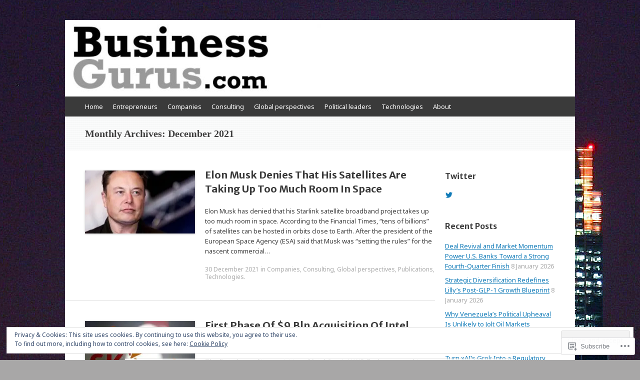

--- FILE ---
content_type: text/html; charset=UTF-8
request_url: https://business-gurus.com/2021/12/
body_size: 28407
content:
<!DOCTYPE html>
<html lang="en">
<head>
<meta charset="UTF-8" />
<meta name="viewport" content="width=device-width, initial-scale=1" />
<title>December | 2021 | </title>
<link rel="profile" href="http://gmpg.org/xfn/11" />
<link rel="pingback" href="https://business-gurus.com/xmlrpc.php" />
<!--[if lt IE 9]>
<script src="https://s0.wp.com/wp-content/themes/pub/expound/js/html5.js?m=1376965621i" type="text/javascript"></script>
<![endif]-->

<script type="text/javascript">
  WebFontConfig = {"google":{"families":["Merriweather+Sans:b:latin,latin-ext","Noto+Sans:r,i,b,bi:latin,latin-ext"]},"api_url":"https:\/\/fonts-api.wp.com\/css"};
  (function() {
    var wf = document.createElement('script');
    wf.src = '/wp-content/plugins/custom-fonts/js/webfont.js';
    wf.type = 'text/javascript';
    wf.async = 'true';
    var s = document.getElementsByTagName('script')[0];
    s.parentNode.insertBefore(wf, s);
	})();
</script><style id="jetpack-custom-fonts-css">.wf-active body{font-family:"Noto Sans",sans-serif}.wf-active button, .wf-active input, .wf-active select, .wf-active textarea{font-family:"Noto Sans",sans-serif}.wf-active blockquote{font-family:"Noto Sans",sans-serif}.wf-active body{font-family:"Noto Sans",sans-serif}.wf-active th{font-weight:700;font-family:"Merriweather Sans",sans-serif;font-style:normal}.wf-active h1, .wf-active h2, .wf-active h3{font-weight:700;font-family:"Merriweather Sans",sans-serif;font-style:normal}.wf-active h1{font-style:normal;font-weight:700}.wf-active h2{font-style:normal;font-weight:700}.wf-active h3{font-style:normal;font-weight:700}.wf-active h4, .wf-active h5, .wf-active h6{font-weight:700;font-style:normal}.wf-active .site-title{font-family:"Merriweather Sans",sans-serif;font-style:normal;font-weight:700}.wf-active .site-description, .wf-active .single .site-content .related-content .entry-title{font-weight:700;font-style:normal}.wf-active .featured-content .entry-title, .wf-active .site-content .entry-title, .wf-active .featured-content-secondary .entry-title, .wf-active .comments-area #reply-title, .wf-active .comments-area .comments-title{font-style:normal;font-weight:700}.wf-active .comments-area footer .comment-author{font-family:"Merriweather Sans",sans-serif;font-style:normal;font-weight:700}.wf-active .single .site-content .entry-title{font-style:normal;font-weight:700}.wf-active .widget-area .widget-title{font-style:normal;font-weight:700}@media only screen and (max-width : 900px){.wf-active .main-small-navigation .menu-toggle{font-style:normal;font-weight:700}}</style>
<meta name='robots' content='max-image-preview:large' />

<!-- Async WordPress.com Remote Login -->
<script id="wpcom_remote_login_js">
var wpcom_remote_login_extra_auth = '';
function wpcom_remote_login_remove_dom_node_id( element_id ) {
	var dom_node = document.getElementById( element_id );
	if ( dom_node ) { dom_node.parentNode.removeChild( dom_node ); }
}
function wpcom_remote_login_remove_dom_node_classes( class_name ) {
	var dom_nodes = document.querySelectorAll( '.' + class_name );
	for ( var i = 0; i < dom_nodes.length; i++ ) {
		dom_nodes[ i ].parentNode.removeChild( dom_nodes[ i ] );
	}
}
function wpcom_remote_login_final_cleanup() {
	wpcom_remote_login_remove_dom_node_classes( "wpcom_remote_login_msg" );
	wpcom_remote_login_remove_dom_node_id( "wpcom_remote_login_key" );
	wpcom_remote_login_remove_dom_node_id( "wpcom_remote_login_validate" );
	wpcom_remote_login_remove_dom_node_id( "wpcom_remote_login_js" );
	wpcom_remote_login_remove_dom_node_id( "wpcom_request_access_iframe" );
	wpcom_remote_login_remove_dom_node_id( "wpcom_request_access_styles" );
}

// Watch for messages back from the remote login
window.addEventListener( "message", function( e ) {
	if ( e.origin === "https://r-login.wordpress.com" ) {
		var data = {};
		try {
			data = JSON.parse( e.data );
		} catch( e ) {
			wpcom_remote_login_final_cleanup();
			return;
		}

		if ( data.msg === 'LOGIN' ) {
			// Clean up the login check iframe
			wpcom_remote_login_remove_dom_node_id( "wpcom_remote_login_key" );

			var id_regex = new RegExp( /^[0-9]+$/ );
			var token_regex = new RegExp( /^.*|.*|.*$/ );
			if (
				token_regex.test( data.token )
				&& id_regex.test( data.wpcomid )
			) {
				// We have everything we need to ask for a login
				var script = document.createElement( "script" );
				script.setAttribute( "id", "wpcom_remote_login_validate" );
				script.src = '/remote-login.php?wpcom_remote_login=validate'
					+ '&wpcomid=' + data.wpcomid
					+ '&token=' + encodeURIComponent( data.token )
					+ '&host=' + window.location.protocol
					+ '//' + window.location.hostname
					+ '&postid=17861'
					+ '&is_singular=';
				document.body.appendChild( script );
			}

			return;
		}

		// Safari ITP, not logged in, so redirect
		if ( data.msg === 'LOGIN-REDIRECT' ) {
			window.location = 'https://wordpress.com/log-in?redirect_to=' + window.location.href;
			return;
		}

		// Safari ITP, storage access failed, remove the request
		if ( data.msg === 'LOGIN-REMOVE' ) {
			var css_zap = 'html { -webkit-transition: margin-top 1s; transition: margin-top 1s; } /* 9001 */ html { margin-top: 0 !important; } * html body { margin-top: 0 !important; } @media screen and ( max-width: 782px ) { html { margin-top: 0 !important; } * html body { margin-top: 0 !important; } }';
			var style_zap = document.createElement( 'style' );
			style_zap.type = 'text/css';
			style_zap.appendChild( document.createTextNode( css_zap ) );
			document.body.appendChild( style_zap );

			var e = document.getElementById( 'wpcom_request_access_iframe' );
			e.parentNode.removeChild( e );

			document.cookie = 'wordpress_com_login_access=denied; path=/; max-age=31536000';

			return;
		}

		// Safari ITP
		if ( data.msg === 'REQUEST_ACCESS' ) {
			console.log( 'request access: safari' );

			// Check ITP iframe enable/disable knob
			if ( wpcom_remote_login_extra_auth !== 'safari_itp_iframe' ) {
				return;
			}

			// If we are in a "private window" there is no ITP.
			var private_window = false;
			try {
				var opendb = window.openDatabase( null, null, null, null );
			} catch( e ) {
				private_window = true;
			}

			if ( private_window ) {
				console.log( 'private window' );
				return;
			}

			var iframe = document.createElement( 'iframe' );
			iframe.id = 'wpcom_request_access_iframe';
			iframe.setAttribute( 'scrolling', 'no' );
			iframe.setAttribute( 'sandbox', 'allow-storage-access-by-user-activation allow-scripts allow-same-origin allow-top-navigation-by-user-activation' );
			iframe.src = 'https://r-login.wordpress.com/remote-login.php?wpcom_remote_login=request_access&origin=' + encodeURIComponent( data.origin ) + '&wpcomid=' + encodeURIComponent( data.wpcomid );

			var css = 'html { -webkit-transition: margin-top 1s; transition: margin-top 1s; } /* 9001 */ html { margin-top: 46px !important; } * html body { margin-top: 46px !important; } @media screen and ( max-width: 660px ) { html { margin-top: 71px !important; } * html body { margin-top: 71px !important; } #wpcom_request_access_iframe { display: block; height: 71px !important; } } #wpcom_request_access_iframe { border: 0px; height: 46px; position: fixed; top: 0; left: 0; width: 100%; min-width: 100%; z-index: 99999; background: #23282d; } ';

			var style = document.createElement( 'style' );
			style.type = 'text/css';
			style.id = 'wpcom_request_access_styles';
			style.appendChild( document.createTextNode( css ) );
			document.body.appendChild( style );

			document.body.appendChild( iframe );
		}

		if ( data.msg === 'DONE' ) {
			wpcom_remote_login_final_cleanup();
		}
	}
}, false );

// Inject the remote login iframe after the page has had a chance to load
// more critical resources
window.addEventListener( "DOMContentLoaded", function( e ) {
	var iframe = document.createElement( "iframe" );
	iframe.style.display = "none";
	iframe.setAttribute( "scrolling", "no" );
	iframe.setAttribute( "id", "wpcom_remote_login_key" );
	iframe.src = "https://r-login.wordpress.com/remote-login.php"
		+ "?wpcom_remote_login=key"
		+ "&origin=aHR0cHM6Ly9idXNpbmVzcy1ndXJ1cy5jb20%3D"
		+ "&wpcomid=107575914"
		+ "&time=" + Math.floor( Date.now() / 1000 );
	document.body.appendChild( iframe );
}, false );
</script>
<link rel='dns-prefetch' href='//s0.wp.com' />
<link rel="alternate" type="application/rss+xml" title=" &raquo; Feed" href="https://business-gurus.com/feed/" />
<link rel="alternate" type="application/rss+xml" title=" &raquo; Comments Feed" href="https://business-gurus.com/comments/feed/" />
	<script type="text/javascript">
		/* <![CDATA[ */
		function addLoadEvent(func) {
			var oldonload = window.onload;
			if (typeof window.onload != 'function') {
				window.onload = func;
			} else {
				window.onload = function () {
					oldonload();
					func();
				}
			}
		}
		/* ]]> */
	</script>
	<link crossorigin='anonymous' rel='stylesheet' id='all-css-0-1' href='/_static/??/wp-content/mu-plugins/widgets/eu-cookie-law/templates/style.css,/wp-content/mu-plugins/jetpack-plugin/sun/modules/infinite-scroll/infinity.css?m=1753279645j&cssminify=yes' type='text/css' media='all' />
<style id='wp-emoji-styles-inline-css'>

	img.wp-smiley, img.emoji {
		display: inline !important;
		border: none !important;
		box-shadow: none !important;
		height: 1em !important;
		width: 1em !important;
		margin: 0 0.07em !important;
		vertical-align: -0.1em !important;
		background: none !important;
		padding: 0 !important;
	}
/*# sourceURL=wp-emoji-styles-inline-css */
</style>
<link crossorigin='anonymous' rel='stylesheet' id='all-css-2-1' href='/wp-content/plugins/gutenberg-core/v22.2.0/build/styles/block-library/style.css?m=1764855221i&cssminify=yes' type='text/css' media='all' />
<style id='wp-block-library-inline-css'>
.has-text-align-justify {
	text-align:justify;
}
.has-text-align-justify{text-align:justify;}

/*# sourceURL=wp-block-library-inline-css */
</style><style id='wp-block-paragraph-inline-css'>
.is-small-text{font-size:.875em}.is-regular-text{font-size:1em}.is-large-text{font-size:2.25em}.is-larger-text{font-size:3em}.has-drop-cap:not(:focus):first-letter{float:left;font-size:8.4em;font-style:normal;font-weight:100;line-height:.68;margin:.05em .1em 0 0;text-transform:uppercase}body.rtl .has-drop-cap:not(:focus):first-letter{float:none;margin-left:.1em}p.has-drop-cap.has-background{overflow:hidden}:root :where(p.has-background){padding:1.25em 2.375em}:where(p.has-text-color:not(.has-link-color)) a{color:inherit}p.has-text-align-left[style*="writing-mode:vertical-lr"],p.has-text-align-right[style*="writing-mode:vertical-rl"]{rotate:180deg}
/*# sourceURL=/wp-content/plugins/gutenberg-core/v22.2.0/build/styles/block-library/paragraph/style.css */
</style>
<style id='global-styles-inline-css'>
:root{--wp--preset--aspect-ratio--square: 1;--wp--preset--aspect-ratio--4-3: 4/3;--wp--preset--aspect-ratio--3-4: 3/4;--wp--preset--aspect-ratio--3-2: 3/2;--wp--preset--aspect-ratio--2-3: 2/3;--wp--preset--aspect-ratio--16-9: 16/9;--wp--preset--aspect-ratio--9-16: 9/16;--wp--preset--color--black: #000000;--wp--preset--color--cyan-bluish-gray: #abb8c3;--wp--preset--color--white: #ffffff;--wp--preset--color--pale-pink: #f78da7;--wp--preset--color--vivid-red: #cf2e2e;--wp--preset--color--luminous-vivid-orange: #ff6900;--wp--preset--color--luminous-vivid-amber: #fcb900;--wp--preset--color--light-green-cyan: #7bdcb5;--wp--preset--color--vivid-green-cyan: #00d084;--wp--preset--color--pale-cyan-blue: #8ed1fc;--wp--preset--color--vivid-cyan-blue: #0693e3;--wp--preset--color--vivid-purple: #9b51e0;--wp--preset--gradient--vivid-cyan-blue-to-vivid-purple: linear-gradient(135deg,rgb(6,147,227) 0%,rgb(155,81,224) 100%);--wp--preset--gradient--light-green-cyan-to-vivid-green-cyan: linear-gradient(135deg,rgb(122,220,180) 0%,rgb(0,208,130) 100%);--wp--preset--gradient--luminous-vivid-amber-to-luminous-vivid-orange: linear-gradient(135deg,rgb(252,185,0) 0%,rgb(255,105,0) 100%);--wp--preset--gradient--luminous-vivid-orange-to-vivid-red: linear-gradient(135deg,rgb(255,105,0) 0%,rgb(207,46,46) 100%);--wp--preset--gradient--very-light-gray-to-cyan-bluish-gray: linear-gradient(135deg,rgb(238,238,238) 0%,rgb(169,184,195) 100%);--wp--preset--gradient--cool-to-warm-spectrum: linear-gradient(135deg,rgb(74,234,220) 0%,rgb(151,120,209) 20%,rgb(207,42,186) 40%,rgb(238,44,130) 60%,rgb(251,105,98) 80%,rgb(254,248,76) 100%);--wp--preset--gradient--blush-light-purple: linear-gradient(135deg,rgb(255,206,236) 0%,rgb(152,150,240) 100%);--wp--preset--gradient--blush-bordeaux: linear-gradient(135deg,rgb(254,205,165) 0%,rgb(254,45,45) 50%,rgb(107,0,62) 100%);--wp--preset--gradient--luminous-dusk: linear-gradient(135deg,rgb(255,203,112) 0%,rgb(199,81,192) 50%,rgb(65,88,208) 100%);--wp--preset--gradient--pale-ocean: linear-gradient(135deg,rgb(255,245,203) 0%,rgb(182,227,212) 50%,rgb(51,167,181) 100%);--wp--preset--gradient--electric-grass: linear-gradient(135deg,rgb(202,248,128) 0%,rgb(113,206,126) 100%);--wp--preset--gradient--midnight: linear-gradient(135deg,rgb(2,3,129) 0%,rgb(40,116,252) 100%);--wp--preset--font-size--small: 13px;--wp--preset--font-size--medium: 20px;--wp--preset--font-size--large: 36px;--wp--preset--font-size--x-large: 42px;--wp--preset--font-family--albert-sans: 'Albert Sans', sans-serif;--wp--preset--font-family--alegreya: Alegreya, serif;--wp--preset--font-family--arvo: Arvo, serif;--wp--preset--font-family--bodoni-moda: 'Bodoni Moda', serif;--wp--preset--font-family--bricolage-grotesque: 'Bricolage Grotesque', sans-serif;--wp--preset--font-family--cabin: Cabin, sans-serif;--wp--preset--font-family--chivo: Chivo, sans-serif;--wp--preset--font-family--commissioner: Commissioner, sans-serif;--wp--preset--font-family--cormorant: Cormorant, serif;--wp--preset--font-family--courier-prime: 'Courier Prime', monospace;--wp--preset--font-family--crimson-pro: 'Crimson Pro', serif;--wp--preset--font-family--dm-mono: 'DM Mono', monospace;--wp--preset--font-family--dm-sans: 'DM Sans', sans-serif;--wp--preset--font-family--dm-serif-display: 'DM Serif Display', serif;--wp--preset--font-family--domine: Domine, serif;--wp--preset--font-family--eb-garamond: 'EB Garamond', serif;--wp--preset--font-family--epilogue: Epilogue, sans-serif;--wp--preset--font-family--fahkwang: Fahkwang, sans-serif;--wp--preset--font-family--figtree: Figtree, sans-serif;--wp--preset--font-family--fira-sans: 'Fira Sans', sans-serif;--wp--preset--font-family--fjalla-one: 'Fjalla One', sans-serif;--wp--preset--font-family--fraunces: Fraunces, serif;--wp--preset--font-family--gabarito: Gabarito, system-ui;--wp--preset--font-family--ibm-plex-mono: 'IBM Plex Mono', monospace;--wp--preset--font-family--ibm-plex-sans: 'IBM Plex Sans', sans-serif;--wp--preset--font-family--ibarra-real-nova: 'Ibarra Real Nova', serif;--wp--preset--font-family--instrument-serif: 'Instrument Serif', serif;--wp--preset--font-family--inter: Inter, sans-serif;--wp--preset--font-family--josefin-sans: 'Josefin Sans', sans-serif;--wp--preset--font-family--jost: Jost, sans-serif;--wp--preset--font-family--libre-baskerville: 'Libre Baskerville', serif;--wp--preset--font-family--libre-franklin: 'Libre Franklin', sans-serif;--wp--preset--font-family--literata: Literata, serif;--wp--preset--font-family--lora: Lora, serif;--wp--preset--font-family--merriweather: Merriweather, serif;--wp--preset--font-family--montserrat: Montserrat, sans-serif;--wp--preset--font-family--newsreader: Newsreader, serif;--wp--preset--font-family--noto-sans-mono: 'Noto Sans Mono', sans-serif;--wp--preset--font-family--nunito: Nunito, sans-serif;--wp--preset--font-family--open-sans: 'Open Sans', sans-serif;--wp--preset--font-family--overpass: Overpass, sans-serif;--wp--preset--font-family--pt-serif: 'PT Serif', serif;--wp--preset--font-family--petrona: Petrona, serif;--wp--preset--font-family--piazzolla: Piazzolla, serif;--wp--preset--font-family--playfair-display: 'Playfair Display', serif;--wp--preset--font-family--plus-jakarta-sans: 'Plus Jakarta Sans', sans-serif;--wp--preset--font-family--poppins: Poppins, sans-serif;--wp--preset--font-family--raleway: Raleway, sans-serif;--wp--preset--font-family--roboto: Roboto, sans-serif;--wp--preset--font-family--roboto-slab: 'Roboto Slab', serif;--wp--preset--font-family--rubik: Rubik, sans-serif;--wp--preset--font-family--rufina: Rufina, serif;--wp--preset--font-family--sora: Sora, sans-serif;--wp--preset--font-family--source-sans-3: 'Source Sans 3', sans-serif;--wp--preset--font-family--source-serif-4: 'Source Serif 4', serif;--wp--preset--font-family--space-mono: 'Space Mono', monospace;--wp--preset--font-family--syne: Syne, sans-serif;--wp--preset--font-family--texturina: Texturina, serif;--wp--preset--font-family--urbanist: Urbanist, sans-serif;--wp--preset--font-family--work-sans: 'Work Sans', sans-serif;--wp--preset--spacing--20: 0.44rem;--wp--preset--spacing--30: 0.67rem;--wp--preset--spacing--40: 1rem;--wp--preset--spacing--50: 1.5rem;--wp--preset--spacing--60: 2.25rem;--wp--preset--spacing--70: 3.38rem;--wp--preset--spacing--80: 5.06rem;--wp--preset--shadow--natural: 6px 6px 9px rgba(0, 0, 0, 0.2);--wp--preset--shadow--deep: 12px 12px 50px rgba(0, 0, 0, 0.4);--wp--preset--shadow--sharp: 6px 6px 0px rgba(0, 0, 0, 0.2);--wp--preset--shadow--outlined: 6px 6px 0px -3px rgb(255, 255, 255), 6px 6px rgb(0, 0, 0);--wp--preset--shadow--crisp: 6px 6px 0px rgb(0, 0, 0);}:where(.is-layout-flex){gap: 0.5em;}:where(.is-layout-grid){gap: 0.5em;}body .is-layout-flex{display: flex;}.is-layout-flex{flex-wrap: wrap;align-items: center;}.is-layout-flex > :is(*, div){margin: 0;}body .is-layout-grid{display: grid;}.is-layout-grid > :is(*, div){margin: 0;}:where(.wp-block-columns.is-layout-flex){gap: 2em;}:where(.wp-block-columns.is-layout-grid){gap: 2em;}:where(.wp-block-post-template.is-layout-flex){gap: 1.25em;}:where(.wp-block-post-template.is-layout-grid){gap: 1.25em;}.has-black-color{color: var(--wp--preset--color--black) !important;}.has-cyan-bluish-gray-color{color: var(--wp--preset--color--cyan-bluish-gray) !important;}.has-white-color{color: var(--wp--preset--color--white) !important;}.has-pale-pink-color{color: var(--wp--preset--color--pale-pink) !important;}.has-vivid-red-color{color: var(--wp--preset--color--vivid-red) !important;}.has-luminous-vivid-orange-color{color: var(--wp--preset--color--luminous-vivid-orange) !important;}.has-luminous-vivid-amber-color{color: var(--wp--preset--color--luminous-vivid-amber) !important;}.has-light-green-cyan-color{color: var(--wp--preset--color--light-green-cyan) !important;}.has-vivid-green-cyan-color{color: var(--wp--preset--color--vivid-green-cyan) !important;}.has-pale-cyan-blue-color{color: var(--wp--preset--color--pale-cyan-blue) !important;}.has-vivid-cyan-blue-color{color: var(--wp--preset--color--vivid-cyan-blue) !important;}.has-vivid-purple-color{color: var(--wp--preset--color--vivid-purple) !important;}.has-black-background-color{background-color: var(--wp--preset--color--black) !important;}.has-cyan-bluish-gray-background-color{background-color: var(--wp--preset--color--cyan-bluish-gray) !important;}.has-white-background-color{background-color: var(--wp--preset--color--white) !important;}.has-pale-pink-background-color{background-color: var(--wp--preset--color--pale-pink) !important;}.has-vivid-red-background-color{background-color: var(--wp--preset--color--vivid-red) !important;}.has-luminous-vivid-orange-background-color{background-color: var(--wp--preset--color--luminous-vivid-orange) !important;}.has-luminous-vivid-amber-background-color{background-color: var(--wp--preset--color--luminous-vivid-amber) !important;}.has-light-green-cyan-background-color{background-color: var(--wp--preset--color--light-green-cyan) !important;}.has-vivid-green-cyan-background-color{background-color: var(--wp--preset--color--vivid-green-cyan) !important;}.has-pale-cyan-blue-background-color{background-color: var(--wp--preset--color--pale-cyan-blue) !important;}.has-vivid-cyan-blue-background-color{background-color: var(--wp--preset--color--vivid-cyan-blue) !important;}.has-vivid-purple-background-color{background-color: var(--wp--preset--color--vivid-purple) !important;}.has-black-border-color{border-color: var(--wp--preset--color--black) !important;}.has-cyan-bluish-gray-border-color{border-color: var(--wp--preset--color--cyan-bluish-gray) !important;}.has-white-border-color{border-color: var(--wp--preset--color--white) !important;}.has-pale-pink-border-color{border-color: var(--wp--preset--color--pale-pink) !important;}.has-vivid-red-border-color{border-color: var(--wp--preset--color--vivid-red) !important;}.has-luminous-vivid-orange-border-color{border-color: var(--wp--preset--color--luminous-vivid-orange) !important;}.has-luminous-vivid-amber-border-color{border-color: var(--wp--preset--color--luminous-vivid-amber) !important;}.has-light-green-cyan-border-color{border-color: var(--wp--preset--color--light-green-cyan) !important;}.has-vivid-green-cyan-border-color{border-color: var(--wp--preset--color--vivid-green-cyan) !important;}.has-pale-cyan-blue-border-color{border-color: var(--wp--preset--color--pale-cyan-blue) !important;}.has-vivid-cyan-blue-border-color{border-color: var(--wp--preset--color--vivid-cyan-blue) !important;}.has-vivid-purple-border-color{border-color: var(--wp--preset--color--vivid-purple) !important;}.has-vivid-cyan-blue-to-vivid-purple-gradient-background{background: var(--wp--preset--gradient--vivid-cyan-blue-to-vivid-purple) !important;}.has-light-green-cyan-to-vivid-green-cyan-gradient-background{background: var(--wp--preset--gradient--light-green-cyan-to-vivid-green-cyan) !important;}.has-luminous-vivid-amber-to-luminous-vivid-orange-gradient-background{background: var(--wp--preset--gradient--luminous-vivid-amber-to-luminous-vivid-orange) !important;}.has-luminous-vivid-orange-to-vivid-red-gradient-background{background: var(--wp--preset--gradient--luminous-vivid-orange-to-vivid-red) !important;}.has-very-light-gray-to-cyan-bluish-gray-gradient-background{background: var(--wp--preset--gradient--very-light-gray-to-cyan-bluish-gray) !important;}.has-cool-to-warm-spectrum-gradient-background{background: var(--wp--preset--gradient--cool-to-warm-spectrum) !important;}.has-blush-light-purple-gradient-background{background: var(--wp--preset--gradient--blush-light-purple) !important;}.has-blush-bordeaux-gradient-background{background: var(--wp--preset--gradient--blush-bordeaux) !important;}.has-luminous-dusk-gradient-background{background: var(--wp--preset--gradient--luminous-dusk) !important;}.has-pale-ocean-gradient-background{background: var(--wp--preset--gradient--pale-ocean) !important;}.has-electric-grass-gradient-background{background: var(--wp--preset--gradient--electric-grass) !important;}.has-midnight-gradient-background{background: var(--wp--preset--gradient--midnight) !important;}.has-small-font-size{font-size: var(--wp--preset--font-size--small) !important;}.has-medium-font-size{font-size: var(--wp--preset--font-size--medium) !important;}.has-large-font-size{font-size: var(--wp--preset--font-size--large) !important;}.has-x-large-font-size{font-size: var(--wp--preset--font-size--x-large) !important;}.has-albert-sans-font-family{font-family: var(--wp--preset--font-family--albert-sans) !important;}.has-alegreya-font-family{font-family: var(--wp--preset--font-family--alegreya) !important;}.has-arvo-font-family{font-family: var(--wp--preset--font-family--arvo) !important;}.has-bodoni-moda-font-family{font-family: var(--wp--preset--font-family--bodoni-moda) !important;}.has-bricolage-grotesque-font-family{font-family: var(--wp--preset--font-family--bricolage-grotesque) !important;}.has-cabin-font-family{font-family: var(--wp--preset--font-family--cabin) !important;}.has-chivo-font-family{font-family: var(--wp--preset--font-family--chivo) !important;}.has-commissioner-font-family{font-family: var(--wp--preset--font-family--commissioner) !important;}.has-cormorant-font-family{font-family: var(--wp--preset--font-family--cormorant) !important;}.has-courier-prime-font-family{font-family: var(--wp--preset--font-family--courier-prime) !important;}.has-crimson-pro-font-family{font-family: var(--wp--preset--font-family--crimson-pro) !important;}.has-dm-mono-font-family{font-family: var(--wp--preset--font-family--dm-mono) !important;}.has-dm-sans-font-family{font-family: var(--wp--preset--font-family--dm-sans) !important;}.has-dm-serif-display-font-family{font-family: var(--wp--preset--font-family--dm-serif-display) !important;}.has-domine-font-family{font-family: var(--wp--preset--font-family--domine) !important;}.has-eb-garamond-font-family{font-family: var(--wp--preset--font-family--eb-garamond) !important;}.has-epilogue-font-family{font-family: var(--wp--preset--font-family--epilogue) !important;}.has-fahkwang-font-family{font-family: var(--wp--preset--font-family--fahkwang) !important;}.has-figtree-font-family{font-family: var(--wp--preset--font-family--figtree) !important;}.has-fira-sans-font-family{font-family: var(--wp--preset--font-family--fira-sans) !important;}.has-fjalla-one-font-family{font-family: var(--wp--preset--font-family--fjalla-one) !important;}.has-fraunces-font-family{font-family: var(--wp--preset--font-family--fraunces) !important;}.has-gabarito-font-family{font-family: var(--wp--preset--font-family--gabarito) !important;}.has-ibm-plex-mono-font-family{font-family: var(--wp--preset--font-family--ibm-plex-mono) !important;}.has-ibm-plex-sans-font-family{font-family: var(--wp--preset--font-family--ibm-plex-sans) !important;}.has-ibarra-real-nova-font-family{font-family: var(--wp--preset--font-family--ibarra-real-nova) !important;}.has-instrument-serif-font-family{font-family: var(--wp--preset--font-family--instrument-serif) !important;}.has-inter-font-family{font-family: var(--wp--preset--font-family--inter) !important;}.has-josefin-sans-font-family{font-family: var(--wp--preset--font-family--josefin-sans) !important;}.has-jost-font-family{font-family: var(--wp--preset--font-family--jost) !important;}.has-libre-baskerville-font-family{font-family: var(--wp--preset--font-family--libre-baskerville) !important;}.has-libre-franklin-font-family{font-family: var(--wp--preset--font-family--libre-franklin) !important;}.has-literata-font-family{font-family: var(--wp--preset--font-family--literata) !important;}.has-lora-font-family{font-family: var(--wp--preset--font-family--lora) !important;}.has-merriweather-font-family{font-family: var(--wp--preset--font-family--merriweather) !important;}.has-montserrat-font-family{font-family: var(--wp--preset--font-family--montserrat) !important;}.has-newsreader-font-family{font-family: var(--wp--preset--font-family--newsreader) !important;}.has-noto-sans-mono-font-family{font-family: var(--wp--preset--font-family--noto-sans-mono) !important;}.has-nunito-font-family{font-family: var(--wp--preset--font-family--nunito) !important;}.has-open-sans-font-family{font-family: var(--wp--preset--font-family--open-sans) !important;}.has-overpass-font-family{font-family: var(--wp--preset--font-family--overpass) !important;}.has-pt-serif-font-family{font-family: var(--wp--preset--font-family--pt-serif) !important;}.has-petrona-font-family{font-family: var(--wp--preset--font-family--petrona) !important;}.has-piazzolla-font-family{font-family: var(--wp--preset--font-family--piazzolla) !important;}.has-playfair-display-font-family{font-family: var(--wp--preset--font-family--playfair-display) !important;}.has-plus-jakarta-sans-font-family{font-family: var(--wp--preset--font-family--plus-jakarta-sans) !important;}.has-poppins-font-family{font-family: var(--wp--preset--font-family--poppins) !important;}.has-raleway-font-family{font-family: var(--wp--preset--font-family--raleway) !important;}.has-roboto-font-family{font-family: var(--wp--preset--font-family--roboto) !important;}.has-roboto-slab-font-family{font-family: var(--wp--preset--font-family--roboto-slab) !important;}.has-rubik-font-family{font-family: var(--wp--preset--font-family--rubik) !important;}.has-rufina-font-family{font-family: var(--wp--preset--font-family--rufina) !important;}.has-sora-font-family{font-family: var(--wp--preset--font-family--sora) !important;}.has-source-sans-3-font-family{font-family: var(--wp--preset--font-family--source-sans-3) !important;}.has-source-serif-4-font-family{font-family: var(--wp--preset--font-family--source-serif-4) !important;}.has-space-mono-font-family{font-family: var(--wp--preset--font-family--space-mono) !important;}.has-syne-font-family{font-family: var(--wp--preset--font-family--syne) !important;}.has-texturina-font-family{font-family: var(--wp--preset--font-family--texturina) !important;}.has-urbanist-font-family{font-family: var(--wp--preset--font-family--urbanist) !important;}.has-work-sans-font-family{font-family: var(--wp--preset--font-family--work-sans) !important;}
/*# sourceURL=global-styles-inline-css */
</style>

<style id='classic-theme-styles-inline-css'>
/*! This file is auto-generated */
.wp-block-button__link{color:#fff;background-color:#32373c;border-radius:9999px;box-shadow:none;text-decoration:none;padding:calc(.667em + 2px) calc(1.333em + 2px);font-size:1.125em}.wp-block-file__button{background:#32373c;color:#fff;text-decoration:none}
/*# sourceURL=/wp-includes/css/classic-themes.min.css */
</style>
<link crossorigin='anonymous' rel='stylesheet' id='all-css-4-1' href='/_static/??-eJyFj9sKwkAMRH/IbKgtXh7Eb9m2sa7ujc2u1b83RdCKUF9CMswZMjhG6ILP5DNGWwbjGbvQ2tBdGdeq2qkK2LhoCRLdVIO94fx2AOeHJdUxr3AW5Ap8shKJ7qLOk8NRbzRZcmJbwsYoDLRtTMQMMp0pDvJZQP7hXjLG0iLdYyi+x79/JZIGg6wDimt2LkEDBZDeOpvgvw44WW3ShB7dodo21WZf1/X68gRpRIHF&cssminify=yes' type='text/css' media='all' />
<style id='jetpack-global-styles-frontend-style-inline-css'>
:root { --font-headings: unset; --font-base: unset; --font-headings-default: -apple-system,BlinkMacSystemFont,"Segoe UI",Roboto,Oxygen-Sans,Ubuntu,Cantarell,"Helvetica Neue",sans-serif; --font-base-default: -apple-system,BlinkMacSystemFont,"Segoe UI",Roboto,Oxygen-Sans,Ubuntu,Cantarell,"Helvetica Neue",sans-serif;}
/*# sourceURL=jetpack-global-styles-frontend-style-inline-css */
</style>
<link crossorigin='anonymous' rel='stylesheet' id='all-css-6-1' href='/wp-content/themes/h4/global.css?m=1420737423i&cssminify=yes' type='text/css' media='all' />
<script type="text/javascript" id="wpcom-actionbar-placeholder-js-extra">
/* <![CDATA[ */
var actionbardata = {"siteID":"107575914","postID":"0","siteURL":"https://business-gurus.com","xhrURL":"https://business-gurus.com/wp-admin/admin-ajax.php","nonce":"538b1bcb63","isLoggedIn":"","statusMessage":"","subsEmailDefault":"instantly","proxyScriptUrl":"https://s0.wp.com/wp-content/js/wpcom-proxy-request.js?m=1513050504i&amp;ver=20211021","i18n":{"followedText":"New posts from this site will now appear in your \u003Ca href=\"https://wordpress.com/reader\"\u003EReader\u003C/a\u003E","foldBar":"Collapse this bar","unfoldBar":"Expand this bar","shortLinkCopied":"Shortlink copied to clipboard."}};
//# sourceURL=wpcom-actionbar-placeholder-js-extra
/* ]]> */
</script>
<script type="text/javascript" id="jetpack-mu-wpcom-settings-js-before">
/* <![CDATA[ */
var JETPACK_MU_WPCOM_SETTINGS = {"assetsUrl":"https://s0.wp.com/wp-content/mu-plugins/jetpack-mu-wpcom-plugin/sun/jetpack_vendor/automattic/jetpack-mu-wpcom/src/build/"};
//# sourceURL=jetpack-mu-wpcom-settings-js-before
/* ]]> */
</script>
<script crossorigin='anonymous' type='text/javascript'  src='/_static/??/wp-content/js/rlt-proxy.js,/wp-content/blog-plugins/wordads-classes/js/cmp/v2/cmp-non-gdpr.js?m=1720530689j'></script>
<script type="text/javascript" id="rlt-proxy-js-after">
/* <![CDATA[ */
	rltInitialize( {"token":null,"iframeOrigins":["https:\/\/widgets.wp.com"]} );
//# sourceURL=rlt-proxy-js-after
/* ]]> */
</script>
<link rel="EditURI" type="application/rsd+xml" title="RSD" href="https://businessgurusblog.wordpress.com/xmlrpc.php?rsd" />
<meta name="generator" content="WordPress.com" />

<!-- Jetpack Open Graph Tags -->
<meta property="og:type" content="website" />
<meta property="og:title" content="December 2021" />
<meta property="og:image" content="https://secure.gravatar.com/blavatar/9a4e37cc78f918e7443fdb9d4d4de6fa28fe5627bc139401e271b75bb5cae9e5?s=200&#038;ts=1767919708" />
<meta property="og:image:width" content="200" />
<meta property="og:image:height" content="200" />
<meta property="og:image:alt" content="" />
<meta property="og:locale" content="en_US" />
<meta name="twitter:creator" content="@1BusinessGurus" />

<!-- End Jetpack Open Graph Tags -->
<link rel="shortcut icon" type="image/x-icon" href="https://secure.gravatar.com/blavatar/9a4e37cc78f918e7443fdb9d4d4de6fa28fe5627bc139401e271b75bb5cae9e5?s=32" sizes="16x16" />
<link rel="icon" type="image/x-icon" href="https://secure.gravatar.com/blavatar/9a4e37cc78f918e7443fdb9d4d4de6fa28fe5627bc139401e271b75bb5cae9e5?s=32" sizes="16x16" />
<link rel="apple-touch-icon" href="https://secure.gravatar.com/blavatar/9a4e37cc78f918e7443fdb9d4d4de6fa28fe5627bc139401e271b75bb5cae9e5?s=114" />
<link rel="search" type="application/opensearchdescription+xml" href="https://business-gurus.com/osd.xml" title="" />
<link rel="search" type="application/opensearchdescription+xml" href="https://s1.wp.com/opensearch.xml" title="WordPress.com" />
<meta name="theme-color" content="#a8a7a7" />
<style type="text/css">.recentcomments a{display:inline !important;padding:0 !important;margin:0 !important;}</style>		<style type="text/css">
			.recentcomments a {
				display: inline !important;
				padding: 0 !important;
				margin: 0 !important;
			}

			table.recentcommentsavatartop img.avatar, table.recentcommentsavatarend img.avatar {
				border: 0px;
				margin: 0;
			}

			table.recentcommentsavatartop a, table.recentcommentsavatarend a {
				border: 0px !important;
				background-color: transparent !important;
			}

			td.recentcommentsavatarend, td.recentcommentsavatartop {
				padding: 0px 0px 1px 0px;
				margin: 0px;
			}

			td.recentcommentstextend {
				border: none !important;
				padding: 0px 0px 2px 10px;
			}

			.rtl td.recentcommentstextend {
				padding: 0px 10px 2px 0px;
			}

			td.recentcommentstexttop {
				border: none;
				padding: 0px 0px 0px 10px;
			}

			.rtl td.recentcommentstexttop {
				padding: 0px 10px 0px 0px;
			}
		</style>
		<meta name="description" content="10 posts published by admin2 during December 2021" />
	<style type="text/css">
	        .site-title a,
        .site-title a:hover,
        .site-description {
			color: #3a3a3a;
        }
	
			.site-header .site-branding {
			background-color: transparent;
			background-image: url('https://business-gurus.com/wp-content/uploads/2016/09/cropped-capture.jpg');
			background-position: 50% 0;
			background-repeat: no-repeat;
			height: 153px;
		}
		</style>
	<style type="text/css" id="custom-background-css">
body.custom-background { background-color: #a8a7a7; background-image: url("https://businessgurusblog.files.wordpress.com/2016/02/canary_wharf_at_night_from_shadwell_cropped.jpg"); background-position: left top; background-size: auto; background-repeat: repeat; background-attachment: scroll; }
</style>
			<script type="text/javascript">

			window.doNotSellCallback = function() {

				var linkElements = [
					'a[href="https://wordpress.com/?ref=footer_blog"]',
					'a[href="https://wordpress.com/?ref=footer_website"]',
					'a[href="https://wordpress.com/?ref=vertical_footer"]',
					'a[href^="https://wordpress.com/?ref=footer_segment_"]',
				].join(',');

				var dnsLink = document.createElement( 'a' );
				dnsLink.href = 'https://wordpress.com/advertising-program-optout/';
				dnsLink.classList.add( 'do-not-sell-link' );
				dnsLink.rel = 'nofollow';
				dnsLink.style.marginLeft = '0.5em';
				dnsLink.textContent = 'Do Not Sell or Share My Personal Information';

				var creditLinks = document.querySelectorAll( linkElements );

				if ( 0 === creditLinks.length ) {
					return false;
				}

				Array.prototype.forEach.call( creditLinks, function( el ) {
					el.insertAdjacentElement( 'afterend', dnsLink );
				});

				return true;
			};

		</script>
		<style type="text/css" id="custom-colors-css">button:hover, input[type="button"]:hover, input[type="reset"]:hover, input[type="submit"]:hover, .button-primary:hover, a.button-primary:hover, .wpm-button-primary:hover, a.wpm-button-primary:hover, button:focus, input[type="button"]:focus, input[type="reset"]:focus, input[type="submit"]:focus, .button-primary:focus, a.button-primary:focus, .wpm-button-primary:focus, a.wpm-button-primary:focus, button:active, input[type="button"]:active, input[type="reset"]:active, input[type="submit"]:active, .button-primary:active, a.button-primary:active, .wpm-button-primary:active, a.wpm-button-primary:active, #infinite-handle span { color: #FFFFFF;}
button, input[type="button"], input[type="reset"], input[type="submit"], .button-primary, a.button-primary, a.button-primary:visited, .wpm-button-primary, a.wpm-button-primary { color: #FFFFFF;}
.navigation-main a,.navigation-main a:visited { color: #FFFFFF;}
.navigation-main li.current_page_item a, .navigation-main li.current-menu-item a,.navigation-main li.current_page_item a:visited, .navigation-main li.current-menu-item a:visited { color: #FFFFFF;}
.navigation-main ul > .current_page_item:hover, .navigation-main ul > .current-menu-item:hover, .navigation-main ul > .current-post-ancestor:hover, .navigation-main ul > .current-menu-ancestor:hover, .navigation-main ul > .current-menu-parent:hover, .navigation-main ul > .current-post-parent:hover { color: #FFFFFF;}
.site-footer a,.site-footer a:visited { color: #aaaaaa;}
body { background-color: #a8a7a7;}
</style>
<script type="text/javascript">
	window.google_analytics_uacct = "UA-52447-2";
</script>

<script type="text/javascript">
	var _gaq = _gaq || [];
	_gaq.push(['_setAccount', 'UA-52447-2']);
	_gaq.push(['_gat._anonymizeIp']);
	_gaq.push(['_setDomainName', 'none']);
	_gaq.push(['_setAllowLinker', true]);
	_gaq.push(['_initData']);
	_gaq.push(['_trackPageview']);

	(function() {
		var ga = document.createElement('script'); ga.type = 'text/javascript'; ga.async = true;
		ga.src = ('https:' == document.location.protocol ? 'https://ssl' : 'http://www') + '.google-analytics.com/ga.js';
		(document.getElementsByTagName('head')[0] || document.getElementsByTagName('body')[0]).appendChild(ga);
	})();
</script>
<link crossorigin='anonymous' rel='stylesheet' id='all-css-0-3' href='/_static/??-eJydjtsKwjAQRH/IuHipxQfxUyRNlrDt5kI2ofTvrdcnEe3bzDBzGBiTMjEUDAV8VYmroyDQY0naDE8PUgNcKBhwGDDTPJDPcm1EVvAz00dbGQVGsg6LgERDmpVHS1o92FImxj+x96sdRzPM+5ES5oW/jM6xCvK78woW8goxWuU0M+bpm7vxz/60aZvdtj0e9k1/BXLYoPM=&cssminify=yes' type='text/css' media='all' />
</head>

<body class="archive date custom-background wp-theme-pubexpound customizer-styles-applied group-blog jetpack-reblog-enabled">
<div id="page" class="hfeed site">
		<header id="masthead" class="site-header" role="banner">
		<div class="site-branding">
			<a href="https://business-gurus.com/" class="wrapper-link">
				<div class="site-title-group">
					<h1 class="site-title"><a href="https://business-gurus.com/" title="" rel="home"></a></h1>
					<h2 class="site-description"></h2>
				</div>
			</a>
		</div>

		<nav id="site-navigation" class="navigation-main" role="navigation">
			<h1 class="menu-toggle">Menu</h1>
			<div class="screen-reader-text skip-link"><a href="#content" title="Skip to content">Skip to content</a></div>

			<div class="menu-home-container"><ul id="menu-home" class="menu"><li id="menu-item-31" class="menu-item menu-item-type-custom menu-item-object-custom menu-item-31"><a href="https://businessgurusblog.wordpress.com">Home</a></li>
<li id="menu-item-25" class="menu-item menu-item-type-taxonomy menu-item-object-category menu-item-25"><a href="https://business-gurus.com/category/entrepreneurs/">Entrepreneurs</a></li>
<li id="menu-item-23" class="menu-item menu-item-type-taxonomy menu-item-object-category menu-item-23"><a href="https://business-gurus.com/category/companies/">Companies</a></li>
<li id="menu-item-24" class="menu-item menu-item-type-taxonomy menu-item-object-category menu-item-24"><a href="https://business-gurus.com/category/consulting/">Consulting</a></li>
<li id="menu-item-26" class="menu-item menu-item-type-taxonomy menu-item-object-category menu-item-26"><a href="https://business-gurus.com/category/global-perspectives/">Global perspectives</a></li>
<li id="menu-item-28" class="menu-item menu-item-type-taxonomy menu-item-object-category menu-item-28"><a href="https://business-gurus.com/category/political-leaders/">Political leaders</a></li>
<li id="menu-item-29" class="menu-item menu-item-type-taxonomy menu-item-object-category menu-item-29"><a href="https://business-gurus.com/category/technologies/">Technologies</a></li>
<li id="menu-item-30" class="menu-item menu-item-type-post_type menu-item-object-page menu-item-home menu-item-30"><a href="https://business-gurus.com/about/">About</a></li>
</ul></div>					</nav><!-- #site-navigation -->
	</header><!-- #masthead -->

	<div id="main" class="site-main">

			<header class="page-header">
			<h1 class="page-title">
				Monthly Archives: <span>December 2021</span>			</h1>
					</header><!-- .page-header -->
	
	
	<div id="primary" class="content-area">
		<div id="content" class="site-content" role="main">

		
						
				
<article id="post-17861" class="post-17861 post type-post status-publish format-standard has-post-thumbnail hentry category-companies category-consulting category-global-perspectives category-publications category-technologies">

		<div class="entry-thumbnail">
		<a href="https://business-gurus.com/2021/12/30/elon-musk-denies-that-his-satellites-are-taking-up-too-much-room-in-space/"><img width="220" height="126" src="https://business-gurus.com/wp-content/uploads/2021/12/images-73.jpg?w=220&amp;h=126&amp;crop=1" class="attachment-post-thumbnail size-post-thumbnail wp-post-image" alt="" decoding="async" srcset="https://business-gurus.com/wp-content/uploads/2021/12/images-73.jpg?w=220&amp;h=126&amp;crop=1 220w, https://business-gurus.com/wp-content/uploads/2021/12/images-73.jpg?w=150&amp;h=86&amp;crop=1 150w" sizes="(max-width: 220px) 100vw, 220px" data-attachment-id="17848" data-permalink="https://business-gurus.com/2021/12/28/chinese-criticism-of-elon-musk-after-beijing-files-complaint-with-un-about-space-derby/images-73-5/" data-orig-file="https://business-gurus.com/wp-content/uploads/2021/12/images-73.jpg" data-orig-size="278,181" data-comments-opened="1" data-image-meta="{&quot;aperture&quot;:&quot;0&quot;,&quot;credit&quot;:&quot;&quot;,&quot;camera&quot;:&quot;&quot;,&quot;caption&quot;:&quot;&quot;,&quot;created_timestamp&quot;:&quot;0&quot;,&quot;copyright&quot;:&quot;&quot;,&quot;focal_length&quot;:&quot;0&quot;,&quot;iso&quot;:&quot;0&quot;,&quot;shutter_speed&quot;:&quot;0&quot;,&quot;title&quot;:&quot;&quot;,&quot;orientation&quot;:&quot;0&quot;}" data-image-title="images (73)" data-image-description="" data-image-caption="" data-medium-file="https://business-gurus.com/wp-content/uploads/2021/12/images-73.jpg?w=278" data-large-file="https://business-gurus.com/wp-content/uploads/2021/12/images-73.jpg?w=278" /></a>
	</div>
	
	<header class="entry-header">
		<h1 class="entry-title"><a href="https://business-gurus.com/2021/12/30/elon-musk-denies-that-his-satellites-are-taking-up-too-much-room-in-space/" rel="bookmark">Elon Musk Denies That His Satellites Are Taking Up Too Much Room In Space</a></h1>
	</header><!-- .entry-header -->

	<div class="entry-summary">
		<p>Elon Musk has denied that his Starlink satellite broadband project takes up too much room in space. According to the Financial Times, &#8220;tens of billions&#8221; of satellites can be hosted in orbits close to Earth. After the president of the European Space Agency (ESA) said that Musk was &#8220;setting the rules&#8221; for the nascent commercial&hellip;</p>
	</div><!-- .entry-summary -->

	<footer class="entry-meta">
		<a class="entry-date" href="https://business-gurus.com/2021/12/30/elon-musk-denies-that-his-satellites-are-taking-up-too-much-room-in-space/">30 December 2021</a> in <a href="https://business-gurus.com/category/companies/" rel="category tag">Companies</a>, <a href="https://business-gurus.com/category/consulting/" rel="category tag">Consulting</a>, <a href="https://business-gurus.com/category/global-perspectives/" rel="category tag">Global perspectives</a>, <a href="https://business-gurus.com/category/publications/" rel="category tag">Publications</a>, <a href="https://business-gurus.com/category/technologies/" rel="category tag">Technologies</a>.	</footer><!-- .entry-meta -->
</article><!-- #post-## -->

			
				
<article id="post-17860" class="post-17860 post type-post status-publish format-standard has-post-thumbnail hentry category-companies category-consulting category-global-perspectives category-publications category-technologies">

		<div class="entry-thumbnail">
		<a href="https://business-gurus.com/2021/12/30/first-phase-of-9-bln-acquisition-of-intel-nand-business-completed-by-sk-hynix/"><img width="220" height="126" src="https://business-gurus.com/wp-content/uploads/2021/12/download-2021-12-30t222000.357.jpg?w=220&amp;h=126&amp;crop=1" class="attachment-post-thumbnail size-post-thumbnail wp-post-image" alt="" decoding="async" srcset="https://business-gurus.com/wp-content/uploads/2021/12/download-2021-12-30t222000.357.jpg?w=220&amp;h=126&amp;crop=1 220w, https://business-gurus.com/wp-content/uploads/2021/12/download-2021-12-30t222000.357.jpg?w=150&amp;h=86&amp;crop=1 150w" sizes="(max-width: 220px) 100vw, 220px" data-attachment-id="17864" data-permalink="https://business-gurus.com/2021/12/30/first-phase-of-9-bln-acquisition-of-intel-nand-business-completed-by-sk-hynix/download-2021-12-30t222000-357/" data-orig-file="https://business-gurus.com/wp-content/uploads/2021/12/download-2021-12-30t222000.357.jpg" data-orig-size="269,187" data-comments-opened="1" data-image-meta="{&quot;aperture&quot;:&quot;0&quot;,&quot;credit&quot;:&quot;&quot;,&quot;camera&quot;:&quot;&quot;,&quot;caption&quot;:&quot;&quot;,&quot;created_timestamp&quot;:&quot;0&quot;,&quot;copyright&quot;:&quot;&quot;,&quot;focal_length&quot;:&quot;0&quot;,&quot;iso&quot;:&quot;0&quot;,&quot;shutter_speed&quot;:&quot;0&quot;,&quot;title&quot;:&quot;&quot;,&quot;orientation&quot;:&quot;0&quot;}" data-image-title="download &amp;#8211; 2021-12-30T222000.357" data-image-description="" data-image-caption="" data-medium-file="https://business-gurus.com/wp-content/uploads/2021/12/download-2021-12-30t222000.357.jpg?w=269" data-large-file="https://business-gurus.com/wp-content/uploads/2021/12/download-2021-12-30t222000.357.jpg?w=269" /></a>
	</div>
	
	<header class="entry-header">
		<h1 class="entry-title"><a href="https://business-gurus.com/2021/12/30/first-phase-of-9-bln-acquisition-of-intel-nand-business-completed-by-sk-hynix/" rel="bookmark">First Phase Of $9 Bln Acquisition Of Intel NAND Business Completed By SK Hynix</a></h1>
	</header><!-- .entry-header -->

	<div class="entry-summary">
		<p>The first phase of its acquisition of Intel Corp&#8217;s NAND flash memory chip business has been completed by SK Hynix Inc, the South Korean company said. The company has already obtained regulatory approval for the deal from regulators in eight countries including from China. According to the deal, against the first phase of the acquisition,&hellip;</p>
	</div><!-- .entry-summary -->

	<footer class="entry-meta">
		<a class="entry-date" href="https://business-gurus.com/2021/12/30/first-phase-of-9-bln-acquisition-of-intel-nand-business-completed-by-sk-hynix/">30 December 2021</a> in <a href="https://business-gurus.com/category/companies/" rel="category tag">Companies</a>, <a href="https://business-gurus.com/category/consulting/" rel="category tag">Consulting</a>, <a href="https://business-gurus.com/category/global-perspectives/" rel="category tag">Global perspectives</a>, <a href="https://business-gurus.com/category/publications/" rel="category tag">Publications</a>, <a href="https://business-gurus.com/category/technologies/" rel="category tag">Technologies</a>.	</footer><!-- .entry-meta -->
</article><!-- #post-## -->

			
				
<article id="post-17850" class="post-17850 post type-post status-publish format-standard has-post-thumbnail hentry category-companies category-consulting category-political-leaders category-publications">

		<div class="entry-thumbnail">
		<a href="https://business-gurus.com/2021/12/29/hong-kong-independent-news-outlet-stand-news-to-shut-down-following-raid-and-arrest-of-senior-staff/"><img width="220" height="126" src="https://business-gurus.com/wp-content/uploads/2021/12/images-1.png?w=220&amp;h=126&amp;crop=1" class="attachment-post-thumbnail size-post-thumbnail wp-post-image" alt="" decoding="async" srcset="https://business-gurus.com/wp-content/uploads/2021/12/images-1.png?w=220&amp;h=126&amp;crop=1 220w, https://business-gurus.com/wp-content/uploads/2021/12/images-1.png?w=150&amp;h=86&amp;crop=1 150w" sizes="(max-width: 220px) 100vw, 220px" data-attachment-id="17856" data-permalink="https://business-gurus.com/2021/12/29/hong-kong-independent-news-outlet-stand-news-to-shut-down-following-raid-and-arrest-of-senior-staff/images-1-84/" data-orig-file="https://business-gurus.com/wp-content/uploads/2021/12/images-1.png" data-orig-size="321,157" data-comments-opened="1" data-image-meta="{&quot;aperture&quot;:&quot;0&quot;,&quot;credit&quot;:&quot;&quot;,&quot;camera&quot;:&quot;&quot;,&quot;caption&quot;:&quot;&quot;,&quot;created_timestamp&quot;:&quot;0&quot;,&quot;copyright&quot;:&quot;&quot;,&quot;focal_length&quot;:&quot;0&quot;,&quot;iso&quot;:&quot;0&quot;,&quot;shutter_speed&quot;:&quot;0&quot;,&quot;title&quot;:&quot;&quot;,&quot;orientation&quot;:&quot;0&quot;}" data-image-title="images (1)" data-image-description="" data-image-caption="" data-medium-file="https://business-gurus.com/wp-content/uploads/2021/12/images-1.png?w=300" data-large-file="https://business-gurus.com/wp-content/uploads/2021/12/images-1.png?w=321" /></a>
	</div>
	
	<header class="entry-header">
		<h1 class="entry-title"><a href="https://business-gurus.com/2021/12/29/hong-kong-independent-news-outlet-stand-news-to-shut-down-following-raid-and-arrest-of-senior-staff/" rel="bookmark">Hong Kong Independent News Outlet, Stand News, To Shut Down Following Raid And Arrest Of Senior Staff</a></h1>
	</header><!-- .entry-header -->

	<div class="entry-summary">
		<p>Stand News, one of Hong Kong&#8217;s last pro-democracy news organizations, is closing down following a&nbsp;police raid of the organization&nbsp;and the&nbsp;arrest of its&nbsp;senior employees. Hong Kong police has&nbsp;detained seven people, including current and former employees, for &#8220;conspiracy to publish seditious publications&#8221;, the police said.&nbsp; &#8220;Because of the situation, Stand News is ceasing operations immediately,&#8221; the organisation&hellip;</p>
	</div><!-- .entry-summary -->

	<footer class="entry-meta">
		<a class="entry-date" href="https://business-gurus.com/2021/12/29/hong-kong-independent-news-outlet-stand-news-to-shut-down-following-raid-and-arrest-of-senior-staff/">29 December 2021</a> in <a href="https://business-gurus.com/category/companies/" rel="category tag">Companies</a>, <a href="https://business-gurus.com/category/consulting/" rel="category tag">Consulting</a>, <a href="https://business-gurus.com/category/political-leaders/" rel="category tag">Political leaders</a>, <a href="https://business-gurus.com/category/publications/" rel="category tag">Publications</a>.	</footer><!-- .entry-meta -->
</article><!-- #post-## -->

			
				
<article id="post-17851" class="post-17851 post type-post status-publish format-standard has-post-thumbnail hentry category-companies category-consulting category-non-classe category-publications">

		<div class="entry-thumbnail">
		<a href="https://business-gurus.com/2021/12/29/tesco-will-utilise-fully-electric-hgvs-for-the-first-time-in-the-uk/"><img width="220" height="126" src="https://business-gurus.com/wp-content/uploads/2021/12/images-76.jpg?w=220&amp;h=126&amp;crop=1" class="attachment-post-thumbnail size-post-thumbnail wp-post-image" alt="" decoding="async" loading="lazy" srcset="https://business-gurus.com/wp-content/uploads/2021/12/images-76.jpg?w=220&amp;h=126&amp;crop=1 220w, https://business-gurus.com/wp-content/uploads/2021/12/images-76.jpg?w=150&amp;h=86&amp;crop=1 150w" sizes="(max-width: 220px) 100vw, 220px" data-attachment-id="17854" data-permalink="https://business-gurus.com/2021/12/29/tesco-will-utilise-fully-electric-hgvs-for-the-first-time-in-the-uk/images-76-3/" data-orig-file="https://business-gurus.com/wp-content/uploads/2021/12/images-76.jpg" data-orig-size="275,183" data-comments-opened="1" data-image-meta="{&quot;aperture&quot;:&quot;0&quot;,&quot;credit&quot;:&quot;&quot;,&quot;camera&quot;:&quot;&quot;,&quot;caption&quot;:&quot;&quot;,&quot;created_timestamp&quot;:&quot;0&quot;,&quot;copyright&quot;:&quot;&quot;,&quot;focal_length&quot;:&quot;0&quot;,&quot;iso&quot;:&quot;0&quot;,&quot;shutter_speed&quot;:&quot;0&quot;,&quot;title&quot;:&quot;&quot;,&quot;orientation&quot;:&quot;0&quot;}" data-image-title="images (76)" data-image-description="" data-image-caption="" data-medium-file="https://business-gurus.com/wp-content/uploads/2021/12/images-76.jpg?w=275" data-large-file="https://business-gurus.com/wp-content/uploads/2021/12/images-76.jpg?w=275" /></a>
	</div>
	
	<header class="entry-header">
		<h1 class="entry-title"><a href="https://business-gurus.com/2021/12/29/tesco-will-utilise-fully-electric-hgvs-for-the-first-time-in-the-uk/" rel="bookmark">Tesco Will Utilise Fully Electric HGVs For The First Time In The UK</a></h1>
	</header><!-- .entry-header -->

	<div class="entry-summary">
		<p>Tesco, the largest British supermarket chain, is set to launch the first commercially available all-electric HGVs in the UK to operate in its distribution center in Wales. Beginning in January, two 37-tonne lorries will transfer goods from a rail freight station in Cardiff to the company&#8217;s Magor hub, roughly 30 miles away. The trucks can drive&hellip;</p>
	</div><!-- .entry-summary -->

	<footer class="entry-meta">
		<a class="entry-date" href="https://business-gurus.com/2021/12/29/tesco-will-utilise-fully-electric-hgvs-for-the-first-time-in-the-uk/">29 December 2021</a> in <a href="https://business-gurus.com/category/companies/" rel="category tag">Companies</a>, <a href="https://business-gurus.com/category/consulting/" rel="category tag">Consulting</a>, <a href="https://business-gurus.com/category/non-classe/" rel="category tag">Non classé</a>, <a href="https://business-gurus.com/category/publications/" rel="category tag">Publications</a>.	</footer><!-- .entry-meta -->
</article><!-- #post-## -->

			
				
<article id="post-17845" class="post-17845 post type-post status-publish format-standard has-post-thumbnail hentry category-companies category-consulting category-publications category-technologies">

		<div class="entry-thumbnail">
		<a href="https://business-gurus.com/2021/12/28/chinese-criticism-of-elon-musk-after-beijing-files-complaint-with-un-about-space-derby/"><img width="220" height="126" src="https://business-gurus.com/wp-content/uploads/2021/12/images-73.jpg?w=220&amp;h=126&amp;crop=1" class="attachment-post-thumbnail size-post-thumbnail wp-post-image" alt="" decoding="async" loading="lazy" srcset="https://business-gurus.com/wp-content/uploads/2021/12/images-73.jpg?w=220&amp;h=126&amp;crop=1 220w, https://business-gurus.com/wp-content/uploads/2021/12/images-73.jpg?w=150&amp;h=86&amp;crop=1 150w" sizes="(max-width: 220px) 100vw, 220px" data-attachment-id="17848" data-permalink="https://business-gurus.com/2021/12/28/chinese-criticism-of-elon-musk-after-beijing-files-complaint-with-un-about-space-derby/images-73-5/" data-orig-file="https://business-gurus.com/wp-content/uploads/2021/12/images-73.jpg" data-orig-size="278,181" data-comments-opened="1" data-image-meta="{&quot;aperture&quot;:&quot;0&quot;,&quot;credit&quot;:&quot;&quot;,&quot;camera&quot;:&quot;&quot;,&quot;caption&quot;:&quot;&quot;,&quot;created_timestamp&quot;:&quot;0&quot;,&quot;copyright&quot;:&quot;&quot;,&quot;focal_length&quot;:&quot;0&quot;,&quot;iso&quot;:&quot;0&quot;,&quot;shutter_speed&quot;:&quot;0&quot;,&quot;title&quot;:&quot;&quot;,&quot;orientation&quot;:&quot;0&quot;}" data-image-title="images (73)" data-image-description="" data-image-caption="" data-medium-file="https://business-gurus.com/wp-content/uploads/2021/12/images-73.jpg?w=278" data-large-file="https://business-gurus.com/wp-content/uploads/2021/12/images-73.jpg?w=278" /></a>
	</div>
	
	<header class="entry-header">
		<h1 class="entry-title"><a href="https://business-gurus.com/2021/12/28/chinese-criticism-of-elon-musk-after-beijing-files-complaint-with-un-about-space-derby/" rel="bookmark">Chinese Criticism Of Elon Musk After Beijing Files Complaint With UN About Space Derby</a></h1>
	</header><!-- .entry-header -->

	<div class="entry-summary">
		<p>China has protested that its space station was compelled to avert&nbsp;collisions with satellites launched by Elon Musk&#8217;s Starlink Internet Services project, prompting a backlash on social media. Beijing said that the country&#8217;s space station had two &#8220;close encounters&#8221; with Starlink satellites this year. The instances that prompted the allegations to the United Nations&#8217; space agency&hellip;</p>
	</div><!-- .entry-summary -->

	<footer class="entry-meta">
		<a class="entry-date" href="https://business-gurus.com/2021/12/28/chinese-criticism-of-elon-musk-after-beijing-files-complaint-with-un-about-space-derby/">28 December 2021</a> in <a href="https://business-gurus.com/category/companies/" rel="category tag">Companies</a>, <a href="https://business-gurus.com/category/consulting/" rel="category tag">Consulting</a>, <a href="https://business-gurus.com/category/publications/" rel="category tag">Publications</a>, <a href="https://business-gurus.com/category/technologies/" rel="category tag">Technologies</a>.	</footer><!-- .entry-meta -->
</article><!-- #post-## -->

			
				
<article id="post-17836" class="post-17836 post type-post status-publish format-standard has-post-thumbnail hentry category-companies category-consulting category-publications">

		<div class="entry-thumbnail">
		<a href="https://business-gurus.com/2021/12/27/a-surprising-new-item-is-to-be-added-by-taco-bell-in-its-menu/"><img width="220" height="126" src="https://business-gurus.com/wp-content/uploads/2021/12/download-2021-12-27t182813.407.jpg?w=220&amp;h=126&amp;crop=1" class="attachment-post-thumbnail size-post-thumbnail wp-post-image" alt="" decoding="async" loading="lazy" srcset="https://business-gurus.com/wp-content/uploads/2021/12/download-2021-12-27t182813.407.jpg?w=220&amp;h=126&amp;crop=1 220w, https://business-gurus.com/wp-content/uploads/2021/12/download-2021-12-27t182813.407.jpg?w=150&amp;h=86&amp;crop=1 150w" sizes="(max-width: 220px) 100vw, 220px" data-attachment-id="17841" data-permalink="https://business-gurus.com/2021/12/27/a-surprising-new-item-is-to-be-added-by-taco-bell-in-its-menu/download-2021-12-27t182813-407/" data-orig-file="https://business-gurus.com/wp-content/uploads/2021/12/download-2021-12-27t182813.407.jpg" data-orig-size="290,174" data-comments-opened="1" data-image-meta="{&quot;aperture&quot;:&quot;0&quot;,&quot;credit&quot;:&quot;&quot;,&quot;camera&quot;:&quot;&quot;,&quot;caption&quot;:&quot;&quot;,&quot;created_timestamp&quot;:&quot;0&quot;,&quot;copyright&quot;:&quot;&quot;,&quot;focal_length&quot;:&quot;0&quot;,&quot;iso&quot;:&quot;0&quot;,&quot;shutter_speed&quot;:&quot;0&quot;,&quot;title&quot;:&quot;&quot;,&quot;orientation&quot;:&quot;0&quot;}" data-image-title="download &amp;#8211; 2021-12-27T182813.407" data-image-description="" data-image-caption="" data-medium-file="https://business-gurus.com/wp-content/uploads/2021/12/download-2021-12-27t182813.407.jpg?w=290" data-large-file="https://business-gurus.com/wp-content/uploads/2021/12/download-2021-12-27t182813.407.jpg?w=290" /></a>
	</div>
	
	<header class="entry-header">
		<h1 class="entry-title"><a href="https://business-gurus.com/2021/12/27/a-surprising-new-item-is-to-be-added-by-taco-bell-in-its-menu/" rel="bookmark">A Surprising New Item Is To Be Added By Taco Bell In Its Menu</a></h1>
	</header><!-- .entry-header -->

	<div class="entry-summary">
		<p>A new item is being added to its menu by Taco Bell which the brand’s fans might not be able to relate with the company. And the company is offering the new item for only a week. Starting January 6 next year, crispy chicken wings will be added to its menu by the fast-food restaurant&hellip;</p>
	</div><!-- .entry-summary -->

	<footer class="entry-meta">
		<a class="entry-date" href="https://business-gurus.com/2021/12/27/a-surprising-new-item-is-to-be-added-by-taco-bell-in-its-menu/">27 December 2021</a> in <a href="https://business-gurus.com/category/companies/" rel="category tag">Companies</a>, <a href="https://business-gurus.com/category/consulting/" rel="category tag">Consulting</a>, <a href="https://business-gurus.com/category/publications/" rel="category tag">Publications</a>.	</footer><!-- .entry-meta -->
</article><!-- #post-## -->

			
				
<article id="post-17835" class="post-17835 post type-post status-publish format-standard has-post-thumbnail hentry category-companies category-consulting category-global-perspectives category-publications">

		<div class="entry-thumbnail">
		<a href="https://business-gurus.com/2021/12/27/spider-man-no-way-home-becomes-is-the-first-pandemic-era-film-to-garner-over-1bn-worldwide/"><img width="220" height="126" src="https://business-gurus.com/wp-content/uploads/2021/12/images-71.jpg?w=220&amp;h=126&amp;crop=1" class="attachment-post-thumbnail size-post-thumbnail wp-post-image" alt="" decoding="async" loading="lazy" srcset="https://business-gurus.com/wp-content/uploads/2021/12/images-71.jpg?w=220&amp;h=126&amp;crop=1 220w, https://business-gurus.com/wp-content/uploads/2021/12/images-71.jpg?w=150&amp;h=86&amp;crop=1 150w" sizes="(max-width: 220px) 100vw, 220px" data-attachment-id="17839" data-permalink="https://business-gurus.com/2021/12/27/spider-man-no-way-home-becomes-is-the-first-pandemic-era-film-to-garner-over-1bn-worldwide/images-71-3/" data-orig-file="https://business-gurus.com/wp-content/uploads/2021/12/images-71.jpg" data-orig-size="275,183" data-comments-opened="1" data-image-meta="{&quot;aperture&quot;:&quot;0&quot;,&quot;credit&quot;:&quot;&quot;,&quot;camera&quot;:&quot;&quot;,&quot;caption&quot;:&quot;&quot;,&quot;created_timestamp&quot;:&quot;0&quot;,&quot;copyright&quot;:&quot;&quot;,&quot;focal_length&quot;:&quot;0&quot;,&quot;iso&quot;:&quot;0&quot;,&quot;shutter_speed&quot;:&quot;0&quot;,&quot;title&quot;:&quot;&quot;,&quot;orientation&quot;:&quot;0&quot;}" data-image-title="images (71)" data-image-description="" data-image-caption="" data-medium-file="https://business-gurus.com/wp-content/uploads/2021/12/images-71.jpg?w=275" data-large-file="https://business-gurus.com/wp-content/uploads/2021/12/images-71.jpg?w=275" /></a>
	</div>
	
	<header class="entry-header">
		<h1 class="entry-title"><a href="https://business-gurus.com/2021/12/27/spider-man-no-way-home-becomes-is-the-first-pandemic-era-film-to-garner-over-1bn-worldwide/" rel="bookmark">Spider-Man: No Way Home Becomes Is The First Pandemic-Era Film To Garner Over $1bn Worldwide</a></h1>
	</header><!-- .entry-header -->

	<div class="entry-summary">
		<p>The latest Spider-Man film has turned out to be&nbsp;the first pandemic-era film to gross more than $1 billion at the worldwide box office. In addition, Spider-Man: No Way Home was named the highest-grossing film of 2021.&nbsp; The revenues garnered by the film were higher than The Battle of Lake Changjin, a Chinese-made Korean War epic that&hellip;</p>
	</div><!-- .entry-summary -->

	<footer class="entry-meta">
		<a class="entry-date" href="https://business-gurus.com/2021/12/27/spider-man-no-way-home-becomes-is-the-first-pandemic-era-film-to-garner-over-1bn-worldwide/">27 December 2021</a> in <a href="https://business-gurus.com/category/companies/" rel="category tag">Companies</a>, <a href="https://business-gurus.com/category/consulting/" rel="category tag">Consulting</a>, <a href="https://business-gurus.com/category/global-perspectives/" rel="category tag">Global perspectives</a>, <a href="https://business-gurus.com/category/publications/" rel="category tag">Publications</a>.	</footer><!-- .entry-meta -->
</article><!-- #post-## -->

			
				
<article id="post-17831" class="post-17831 post type-post status-publish format-standard has-post-thumbnail hentry category-companies category-consulting category-global-perspectives category-publications">

		<div class="entry-thumbnail">
		<a href="https://business-gurus.com/2021/12/25/thai-austrian-alliance-buys-british-departmental-store-selfridges-for-4bn/"><img width="220" height="126" src="https://business-gurus.com/wp-content/uploads/2021/12/download-5.png?w=220&amp;h=126&amp;crop=1" class="attachment-post-thumbnail size-post-thumbnail wp-post-image" alt="" decoding="async" loading="lazy" srcset="https://business-gurus.com/wp-content/uploads/2021/12/download-5.png?w=220&amp;h=126&amp;crop=1 220w, https://business-gurus.com/wp-content/uploads/2021/12/download-5.png?w=150&amp;h=86&amp;crop=1 150w" sizes="(max-width: 220px) 100vw, 220px" data-attachment-id="17833" data-permalink="https://business-gurus.com/2021/12/25/thai-austrian-alliance-buys-british-departmental-store-selfridges-for-4bn/download-5-59/" data-orig-file="https://business-gurus.com/wp-content/uploads/2021/12/download-5.png" data-orig-size="304,166" data-comments-opened="1" data-image-meta="{&quot;aperture&quot;:&quot;0&quot;,&quot;credit&quot;:&quot;&quot;,&quot;camera&quot;:&quot;&quot;,&quot;caption&quot;:&quot;&quot;,&quot;created_timestamp&quot;:&quot;0&quot;,&quot;copyright&quot;:&quot;&quot;,&quot;focal_length&quot;:&quot;0&quot;,&quot;iso&quot;:&quot;0&quot;,&quot;shutter_speed&quot;:&quot;0&quot;,&quot;title&quot;:&quot;&quot;,&quot;orientation&quot;:&quot;0&quot;}" data-image-title="download (5)" data-image-description="" data-image-caption="" data-medium-file="https://business-gurus.com/wp-content/uploads/2021/12/download-5.png?w=300" data-large-file="https://business-gurus.com/wp-content/uploads/2021/12/download-5.png?w=304" /></a>
	</div>
	
	<header class="entry-header">
		<h1 class="entry-title"><a href="https://business-gurus.com/2021/12/25/thai-austrian-alliance-buys-british-departmental-store-selfridges-for-4bn/" rel="bookmark">Thai-Austrian Alliance Buys British Departmental Store Selfridges For £4bn</a></h1>
	</header><!-- .entry-header -->

	<div class="entry-summary">
		<p>Selfridges, a British luxury department store business, is now being sold to a Thai retailer and an Austrian real estate company. According to the BBC, the sale for the majority of Selfridges Group is worth roughly £4 billion ($5.4 billion). The company is best known for its flagship department store on London&#8217;s Oxford Street, which&hellip;</p>
	</div><!-- .entry-summary -->

	<footer class="entry-meta">
		<a class="entry-date" href="https://business-gurus.com/2021/12/25/thai-austrian-alliance-buys-british-departmental-store-selfridges-for-4bn/">25 December 2021</a> in <a href="https://business-gurus.com/category/companies/" rel="category tag">Companies</a>, <a href="https://business-gurus.com/category/consulting/" rel="category tag">Consulting</a>, <a href="https://business-gurus.com/category/global-perspectives/" rel="category tag">Global perspectives</a>, <a href="https://business-gurus.com/category/publications/" rel="category tag">Publications</a>.	</footer><!-- .entry-meta -->
</article><!-- #post-## -->

			
				
<article id="post-17821" class="post-17821 post type-post status-publish format-standard has-post-thumbnail hentry category-companies category-consulting category-global-perspectives category-publications">

		<div class="entry-thumbnail">
		<a href="https://business-gurus.com/2021/12/24/intel-tenders-an-apology-to-china-for-supplier-advice-linked-to-xinjiang/"><img width="220" height="126" src="https://business-gurus.com/wp-content/uploads/2021/12/download-2021-12-24t191837.619.jpg?w=220&amp;h=126&amp;crop=1" class="attachment-post-thumbnail size-post-thumbnail wp-post-image" alt="" decoding="async" loading="lazy" srcset="https://business-gurus.com/wp-content/uploads/2021/12/download-2021-12-24t191837.619.jpg?w=220&amp;h=126&amp;crop=1 220w, https://business-gurus.com/wp-content/uploads/2021/12/download-2021-12-24t191837.619.jpg?w=150&amp;h=86&amp;crop=1 150w" sizes="(max-width: 220px) 100vw, 220px" data-attachment-id="17829" data-permalink="https://business-gurus.com/2021/12/24/intel-tenders-an-apology-to-china-for-supplier-advice-linked-to-xinjiang/download-2021-12-24t191837-619/" data-orig-file="https://business-gurus.com/wp-content/uploads/2021/12/download-2021-12-24t191837.619.jpg" data-orig-size="259,194" data-comments-opened="1" data-image-meta="{&quot;aperture&quot;:&quot;0&quot;,&quot;credit&quot;:&quot;&quot;,&quot;camera&quot;:&quot;&quot;,&quot;caption&quot;:&quot;&quot;,&quot;created_timestamp&quot;:&quot;0&quot;,&quot;copyright&quot;:&quot;&quot;,&quot;focal_length&quot;:&quot;0&quot;,&quot;iso&quot;:&quot;0&quot;,&quot;shutter_speed&quot;:&quot;0&quot;,&quot;title&quot;:&quot;&quot;,&quot;orientation&quot;:&quot;0&quot;}" data-image-title="download &amp;#8211; 2021-12-24T191837.619" data-image-description="" data-image-caption="" data-medium-file="https://business-gurus.com/wp-content/uploads/2021/12/download-2021-12-24t191837.619.jpg?w=259" data-large-file="https://business-gurus.com/wp-content/uploads/2021/12/download-2021-12-24t191837.619.jpg?w=259" /></a>
	</div>
	
	<header class="entry-header">
		<h1 class="entry-title"><a href="https://business-gurus.com/2021/12/24/intel-tenders-an-apology-to-china-for-supplier-advice-linked-to-xinjiang/" rel="bookmark">Intel Tenders An Apology To China For Supplier Advice Linked To Xinjiang</a></h1>
	</header><!-- .entry-header -->

	<div class="entry-summary">
		<p>Following a protest over a letter advising itds&nbsp;suppliers not to purchase items or labour from China&#8217;s Xinjiang region, Intel has issued an apology. In China, the letter form the company had&nbsp;triggered outrage and calls for a boycott. Following limitations imposed by &#8220;various countries,&#8221; Intel was &#8220;forced to ensure&#8221; that its supply chain did not use&hellip;</p>
	</div><!-- .entry-summary -->

	<footer class="entry-meta">
		<a class="entry-date" href="https://business-gurus.com/2021/12/24/intel-tenders-an-apology-to-china-for-supplier-advice-linked-to-xinjiang/">24 December 2021</a> in <a href="https://business-gurus.com/category/companies/" rel="category tag">Companies</a>, <a href="https://business-gurus.com/category/consulting/" rel="category tag">Consulting</a>, <a href="https://business-gurus.com/category/global-perspectives/" rel="category tag">Global perspectives</a>, <a href="https://business-gurus.com/category/publications/" rel="category tag">Publications</a>.	</footer><!-- .entry-meta -->
</article><!-- #post-## -->

			
				
<article id="post-17817" class="post-17817 post type-post status-publish format-standard has-post-thumbnail hentry category-companies category-consulting category-global-perspectives category-publications">

		<div class="entry-thumbnail">
		<a href="https://business-gurus.com/2021/12/24/biogen-cuts-price-of-its-alzheimers-drug-by-50/"><img width="220" height="126" src="https://business-gurus.com/wp-content/uploads/2021/12/download-2021-12-24t191756.938.jpg?w=220&amp;h=126&amp;crop=1" class="attachment-post-thumbnail size-post-thumbnail wp-post-image" alt="" decoding="async" loading="lazy" srcset="https://business-gurus.com/wp-content/uploads/2021/12/download-2021-12-24t191756.938.jpg?w=220&amp;h=126&amp;crop=1 220w, https://business-gurus.com/wp-content/uploads/2021/12/download-2021-12-24t191756.938.jpg?w=150&amp;h=86&amp;crop=1 150w" sizes="(max-width: 220px) 100vw, 220px" data-attachment-id="17827" data-permalink="https://business-gurus.com/2021/12/24/biogen-cuts-price-of-its-alzheimers-drug-by-50/download-2021-12-24t191756-938/" data-orig-file="https://business-gurus.com/wp-content/uploads/2021/12/download-2021-12-24t191756.938.jpg" data-orig-size="300,168" data-comments-opened="1" data-image-meta="{&quot;aperture&quot;:&quot;0&quot;,&quot;credit&quot;:&quot;&quot;,&quot;camera&quot;:&quot;&quot;,&quot;caption&quot;:&quot;&quot;,&quot;created_timestamp&quot;:&quot;0&quot;,&quot;copyright&quot;:&quot;&quot;,&quot;focal_length&quot;:&quot;0&quot;,&quot;iso&quot;:&quot;0&quot;,&quot;shutter_speed&quot;:&quot;0&quot;,&quot;title&quot;:&quot;&quot;,&quot;orientation&quot;:&quot;0&quot;}" data-image-title="download &amp;#8211; 2021-12-24T191756.938" data-image-description="" data-image-caption="" data-medium-file="https://business-gurus.com/wp-content/uploads/2021/12/download-2021-12-24t191756.938.jpg?w=300" data-large-file="https://business-gurus.com/wp-content/uploads/2021/12/download-2021-12-24t191756.938.jpg?w=300" /></a>
	</div>
	
	<header class="entry-header">
		<h1 class="entry-title"><a href="https://business-gurus.com/2021/12/24/biogen-cuts-price-of-its-alzheimers-drug-by-50/" rel="bookmark">Biogen Cuts Price Of Its Alzheimer&#8217;s Drug By 50%</a></h1>
	</header><!-- .entry-header -->

	<div class="entry-summary">
		<p>Following reporting slower than expected sales for its Alzheimer&#8217;s drug in the United States as hospitals complained that the price of the drug was too high and its benefits did not meet the costs, Biogen Inc dropped the price of the drugs by about 50 per cent to $28,200 for an average weight person. The&hellip;</p>
	</div><!-- .entry-summary -->

	<footer class="entry-meta">
		<a class="entry-date" href="https://business-gurus.com/2021/12/24/biogen-cuts-price-of-its-alzheimers-drug-by-50/">24 December 2021</a> in <a href="https://business-gurus.com/category/companies/" rel="category tag">Companies</a>, <a href="https://business-gurus.com/category/consulting/" rel="category tag">Consulting</a>, <a href="https://business-gurus.com/category/global-perspectives/" rel="category tag">Global perspectives</a>, <a href="https://business-gurus.com/category/publications/" rel="category tag">Publications</a>.	</footer><!-- .entry-meta -->
</article><!-- #post-## -->

			
				<nav role="navigation" id="nav-below" class="navigation-paging">
		<h1 class="screen-reader-text">Post navigation</h1>

	
				<div class="nav-previous"><a href="https://business-gurus.com/2021/12/page/2/" ><span class="meta-nav">&larr;</span> Older posts</a></div>
		
		
	
	</nav><!-- #nav-below -->
	
		
		</div><!-- #content -->
	</div><!-- #primary -->

	<div id="secondary" class="widget-area" role="complementary">
				<aside id="wpcom_social_media_icons_widget-3" class="widget widget_wpcom_social_media_icons_widget"><h1 class="widget-title">Twitter</h1><ul><li><a href="https://twitter.com/@1BusinessGurus/" class="genericon genericon-twitter" target="_blank"><span class="screen-reader-text">View @1BusinessGurus&#8217;s profile on Twitter</span></a></li></ul></aside>
		<aside id="recent-posts-2" class="widget widget_recent_entries">
		<h1 class="widget-title">Recent Posts</h1>
		<ul>
											<li>
					<a href="https://business-gurus.com/2026/01/08/deal-revival-and-market-momentum-power-u-s-banks-toward-a-strong-fourth-quarter-finish/">Deal Revival and Market Momentum Power U.S. Banks Toward a Strong Fourth-Quarter Finish</a>
											<span class="post-date">8 January 2026</span>
									</li>
											<li>
					<a href="https://business-gurus.com/2026/01/08/strategic-diversification-redefines-lillys-post-glp-1-growth-blueprint/">Strategic Diversification Redefines Lilly’s Post-GLP-1 Growth Blueprint</a>
											<span class="post-date">8 January 2026</span>
									</li>
											<li>
					<a href="https://business-gurus.com/2026/01/04/why-venezuelas-political-upheaval-is-unlikely-to-jolt-oil-markets-anytime-soon/">Why Venezuela’s Political Upheaval Is Unlikely to Jolt Oil Markets Anytime Soon</a>
											<span class="post-date">4 January 2026</span>
									</li>
											<li>
					<a href="https://business-gurus.com/2026/01/04/backlash-builds-as-safety-failures-turn-xais-grok-into-a-regulatory-and-trust-crisis/">Backlash Builds as Safety Failures Turn xAI’s Grok Into a Regulatory and Trust Crisis</a>
											<span class="post-date">4 January 2026</span>
									</li>
											<li>
					<a href="https://business-gurus.com/2026/01/04/washingtons-gamble-in-caracas-signals-a-new-phase-of-u-s-power-projection/">Washington’s Gamble in Caracas Signals a New Phase of U.S. Power Projection</a>
											<span class="post-date">4 January 2026</span>
									</li>
					</ul>

		</aside><aside id="archives-2" class="widget widget_archive"><h1 class="widget-title">Archives</h1>
			<ul>
					<li><a href='https://business-gurus.com/2026/01/'>January 2026</a></li>
	<li><a href='https://business-gurus.com/2025/12/'>December 2025</a></li>
	<li><a href='https://business-gurus.com/2025/11/'>November 2025</a></li>
	<li><a href='https://business-gurus.com/2025/10/'>October 2025</a></li>
	<li><a href='https://business-gurus.com/2025/09/'>September 2025</a></li>
	<li><a href='https://business-gurus.com/2025/08/'>August 2025</a></li>
	<li><a href='https://business-gurus.com/2025/07/'>July 2025</a></li>
	<li><a href='https://business-gurus.com/2025/06/'>June 2025</a></li>
	<li><a href='https://business-gurus.com/2025/05/'>May 2025</a></li>
	<li><a href='https://business-gurus.com/2025/04/'>April 2025</a></li>
	<li><a href='https://business-gurus.com/2025/03/'>March 2025</a></li>
	<li><a href='https://business-gurus.com/2025/02/'>February 2025</a></li>
	<li><a href='https://business-gurus.com/2025/01/'>January 2025</a></li>
	<li><a href='https://business-gurus.com/2024/12/'>December 2024</a></li>
	<li><a href='https://business-gurus.com/2024/11/'>November 2024</a></li>
	<li><a href='https://business-gurus.com/2024/10/'>October 2024</a></li>
	<li><a href='https://business-gurus.com/2024/09/'>September 2024</a></li>
	<li><a href='https://business-gurus.com/2024/08/'>August 2024</a></li>
	<li><a href='https://business-gurus.com/2024/07/'>July 2024</a></li>
	<li><a href='https://business-gurus.com/2024/06/'>June 2024</a></li>
	<li><a href='https://business-gurus.com/2024/05/'>May 2024</a></li>
	<li><a href='https://business-gurus.com/2024/04/'>April 2024</a></li>
	<li><a href='https://business-gurus.com/2024/03/'>March 2024</a></li>
	<li><a href='https://business-gurus.com/2024/02/'>February 2024</a></li>
	<li><a href='https://business-gurus.com/2024/01/'>January 2024</a></li>
	<li><a href='https://business-gurus.com/2023/12/'>December 2023</a></li>
	<li><a href='https://business-gurus.com/2023/11/'>November 2023</a></li>
	<li><a href='https://business-gurus.com/2023/10/'>October 2023</a></li>
	<li><a href='https://business-gurus.com/2023/09/'>September 2023</a></li>
	<li><a href='https://business-gurus.com/2023/08/'>August 2023</a></li>
	<li><a href='https://business-gurus.com/2023/07/'>July 2023</a></li>
	<li><a href='https://business-gurus.com/2023/06/'>June 2023</a></li>
	<li><a href='https://business-gurus.com/2023/05/'>May 2023</a></li>
	<li><a href='https://business-gurus.com/2023/04/'>April 2023</a></li>
	<li><a href='https://business-gurus.com/2023/03/'>March 2023</a></li>
	<li><a href='https://business-gurus.com/2023/02/'>February 2023</a></li>
	<li><a href='https://business-gurus.com/2023/01/'>January 2023</a></li>
	<li><a href='https://business-gurus.com/2022/12/'>December 2022</a></li>
	<li><a href='https://business-gurus.com/2022/11/'>November 2022</a></li>
	<li><a href='https://business-gurus.com/2022/10/'>October 2022</a></li>
	<li><a href='https://business-gurus.com/2022/09/'>September 2022</a></li>
	<li><a href='https://business-gurus.com/2022/08/'>August 2022</a></li>
	<li><a href='https://business-gurus.com/2022/07/'>July 2022</a></li>
	<li><a href='https://business-gurus.com/2022/06/'>June 2022</a></li>
	<li><a href='https://business-gurus.com/2022/05/'>May 2022</a></li>
	<li><a href='https://business-gurus.com/2022/04/'>April 2022</a></li>
	<li><a href='https://business-gurus.com/2022/03/'>March 2022</a></li>
	<li><a href='https://business-gurus.com/2022/02/'>February 2022</a></li>
	<li><a href='https://business-gurus.com/2022/01/'>January 2022</a></li>
	<li><a href='https://business-gurus.com/2021/12/' aria-current="page">December 2021</a></li>
	<li><a href='https://business-gurus.com/2021/11/'>November 2021</a></li>
	<li><a href='https://business-gurus.com/2021/10/'>October 2021</a></li>
	<li><a href='https://business-gurus.com/2021/09/'>September 2021</a></li>
	<li><a href='https://business-gurus.com/2021/08/'>August 2021</a></li>
	<li><a href='https://business-gurus.com/2021/07/'>July 2021</a></li>
	<li><a href='https://business-gurus.com/2021/06/'>June 2021</a></li>
	<li><a href='https://business-gurus.com/2021/05/'>May 2021</a></li>
	<li><a href='https://business-gurus.com/2021/04/'>April 2021</a></li>
	<li><a href='https://business-gurus.com/2021/03/'>March 2021</a></li>
	<li><a href='https://business-gurus.com/2021/02/'>February 2021</a></li>
	<li><a href='https://business-gurus.com/2021/01/'>January 2021</a></li>
	<li><a href='https://business-gurus.com/2020/12/'>December 2020</a></li>
	<li><a href='https://business-gurus.com/2020/11/'>November 2020</a></li>
	<li><a href='https://business-gurus.com/2020/10/'>October 2020</a></li>
	<li><a href='https://business-gurus.com/2020/09/'>September 2020</a></li>
	<li><a href='https://business-gurus.com/2020/08/'>August 2020</a></li>
	<li><a href='https://business-gurus.com/2020/07/'>July 2020</a></li>
	<li><a href='https://business-gurus.com/2020/06/'>June 2020</a></li>
	<li><a href='https://business-gurus.com/2020/05/'>May 2020</a></li>
	<li><a href='https://business-gurus.com/2020/04/'>April 2020</a></li>
	<li><a href='https://business-gurus.com/2020/03/'>March 2020</a></li>
	<li><a href='https://business-gurus.com/2020/02/'>February 2020</a></li>
	<li><a href='https://business-gurus.com/2020/01/'>January 2020</a></li>
	<li><a href='https://business-gurus.com/2019/12/'>December 2019</a></li>
	<li><a href='https://business-gurus.com/2019/11/'>November 2019</a></li>
	<li><a href='https://business-gurus.com/2019/10/'>October 2019</a></li>
	<li><a href='https://business-gurus.com/2019/09/'>September 2019</a></li>
	<li><a href='https://business-gurus.com/2019/08/'>August 2019</a></li>
	<li><a href='https://business-gurus.com/2019/07/'>July 2019</a></li>
	<li><a href='https://business-gurus.com/2019/06/'>June 2019</a></li>
	<li><a href='https://business-gurus.com/2019/05/'>May 2019</a></li>
	<li><a href='https://business-gurus.com/2019/04/'>April 2019</a></li>
	<li><a href='https://business-gurus.com/2019/03/'>March 2019</a></li>
	<li><a href='https://business-gurus.com/2019/02/'>February 2019</a></li>
	<li><a href='https://business-gurus.com/2019/01/'>January 2019</a></li>
	<li><a href='https://business-gurus.com/2018/12/'>December 2018</a></li>
	<li><a href='https://business-gurus.com/2018/11/'>November 2018</a></li>
	<li><a href='https://business-gurus.com/2018/10/'>October 2018</a></li>
	<li><a href='https://business-gurus.com/2018/09/'>September 2018</a></li>
	<li><a href='https://business-gurus.com/2018/08/'>August 2018</a></li>
	<li><a href='https://business-gurus.com/2018/07/'>July 2018</a></li>
	<li><a href='https://business-gurus.com/2018/06/'>June 2018</a></li>
	<li><a href='https://business-gurus.com/2018/05/'>May 2018</a></li>
	<li><a href='https://business-gurus.com/2018/04/'>April 2018</a></li>
	<li><a href='https://business-gurus.com/2018/03/'>March 2018</a></li>
	<li><a href='https://business-gurus.com/2018/02/'>February 2018</a></li>
	<li><a href='https://business-gurus.com/2018/01/'>January 2018</a></li>
	<li><a href='https://business-gurus.com/2017/12/'>December 2017</a></li>
	<li><a href='https://business-gurus.com/2017/11/'>November 2017</a></li>
	<li><a href='https://business-gurus.com/2017/10/'>October 2017</a></li>
	<li><a href='https://business-gurus.com/2017/09/'>September 2017</a></li>
	<li><a href='https://business-gurus.com/2017/08/'>August 2017</a></li>
	<li><a href='https://business-gurus.com/2017/07/'>July 2017</a></li>
	<li><a href='https://business-gurus.com/2017/06/'>June 2017</a></li>
	<li><a href='https://business-gurus.com/2017/05/'>May 2017</a></li>
	<li><a href='https://business-gurus.com/2017/04/'>April 2017</a></li>
	<li><a href='https://business-gurus.com/2017/03/'>March 2017</a></li>
	<li><a href='https://business-gurus.com/2017/02/'>February 2017</a></li>
	<li><a href='https://business-gurus.com/2017/01/'>January 2017</a></li>
	<li><a href='https://business-gurus.com/2016/12/'>December 2016</a></li>
	<li><a href='https://business-gurus.com/2016/11/'>November 2016</a></li>
	<li><a href='https://business-gurus.com/2016/10/'>October 2016</a></li>
	<li><a href='https://business-gurus.com/2016/09/'>September 2016</a></li>
	<li><a href='https://business-gurus.com/2016/08/'>August 2016</a></li>
	<li><a href='https://business-gurus.com/2016/07/'>July 2016</a></li>
	<li><a href='https://business-gurus.com/2016/06/'>June 2016</a></li>
	<li><a href='https://business-gurus.com/2016/05/'>May 2016</a></li>
	<li><a href='https://business-gurus.com/2016/04/'>April 2016</a></li>
	<li><a href='https://business-gurus.com/2016/03/'>March 2016</a></li>
	<li><a href='https://business-gurus.com/2016/02/'>February 2016</a></li>
	<li><a href='https://business-gurus.com/2016/01/'>January 2016</a></li>
	<li><a href='https://business-gurus.com/2015/12/'>December 2015</a></li>
	<li><a href='https://business-gurus.com/2015/11/'>November 2015</a></li>
			</ul>

			</aside><aside id="rss_links-2" class="widget widget_rss_links"><h1 class="widget-title">Follow us</h1><p class="size-medium"><a class="feed-image-link" href="https://business-gurus.com/feed/" title="Subscribe to Posts"><img src="https://business-gurus.com/i/rss/orange-medium.png" alt="RSS Feed" /></a></p>
</aside><aside id="recent-comments-2" class="widget widget_recent_comments"><h1 class="widget-title">Recent Comments</h1>				<table class="recentcommentsavatar" cellspacing="0" cellpadding="0" border="0">
					<tr><td title="K.M." class="recentcommentsavatartop" style="height:48px; width:48px;"><img referrerpolicy="no-referrer" alt='K.M.&#039;s avatar' src='https://2.gravatar.com/avatar/5c8b2d1c2716db4e5e1d20b2d8ab0fb9cceaae4df02da4cba9b2bbdc442c4fc0?s=48&#038;d=identicon&#038;r=G' srcset='https://2.gravatar.com/avatar/5c8b2d1c2716db4e5e1d20b2d8ab0fb9cceaae4df02da4cba9b2bbdc442c4fc0?s=48&#038;d=identicon&#038;r=G 1x, https://2.gravatar.com/avatar/5c8b2d1c2716db4e5e1d20b2d8ab0fb9cceaae4df02da4cba9b2bbdc442c4fc0?s=72&#038;d=identicon&#038;r=G 1.5x, https://2.gravatar.com/avatar/5c8b2d1c2716db4e5e1d20b2d8ab0fb9cceaae4df02da4cba9b2bbdc442c4fc0?s=96&#038;d=identicon&#038;r=G 2x, https://2.gravatar.com/avatar/5c8b2d1c2716db4e5e1d20b2d8ab0fb9cceaae4df02da4cba9b2bbdc442c4fc0?s=144&#038;d=identicon&#038;r=G 3x, https://2.gravatar.com/avatar/5c8b2d1c2716db4e5e1d20b2d8ab0fb9cceaae4df02da4cba9b2bbdc442c4fc0?s=192&#038;d=identicon&#038;r=G 4x' class='avatar avatar-48' height='48' width='48' loading='lazy' decoding='async' /></td><td class="recentcommentstexttop" style="">K.M. on <a href="https://business-gurus.com/2020/01/07/uber-and-hyundai-motor-to-jointly-develop-electric-flying-car/comment-page-1/#comment-3029">Uber and Hyundai Motor to join&hellip;</a></td></tr><tr><td title="admin1" class="recentcommentsavatarend" style="height:48px; width:48px;"><a href="http://thekeylessgate.wordpress.com" rel="nofollow"><img referrerpolicy="no-referrer" alt='admin1&#039;s avatar' src='https://1.gravatar.com/avatar/d50e94d332ddd206f9008f4fb67b5b9255830b35e563ed66583b628fc3c3d490?s=48&#038;d=identicon&#038;r=G' srcset='https://1.gravatar.com/avatar/d50e94d332ddd206f9008f4fb67b5b9255830b35e563ed66583b628fc3c3d490?s=48&#038;d=identicon&#038;r=G 1x, https://1.gravatar.com/avatar/d50e94d332ddd206f9008f4fb67b5b9255830b35e563ed66583b628fc3c3d490?s=72&#038;d=identicon&#038;r=G 1.5x, https://1.gravatar.com/avatar/d50e94d332ddd206f9008f4fb67b5b9255830b35e563ed66583b628fc3c3d490?s=96&#038;d=identicon&#038;r=G 2x, https://1.gravatar.com/avatar/d50e94d332ddd206f9008f4fb67b5b9255830b35e563ed66583b628fc3c3d490?s=144&#038;d=identicon&#038;r=G 3x, https://1.gravatar.com/avatar/d50e94d332ddd206f9008f4fb67b5b9255830b35e563ed66583b628fc3c3d490?s=192&#038;d=identicon&#038;r=G 4x' class='avatar avatar-48' height='48' width='48' loading='lazy' decoding='async' /></a></td><td class="recentcommentstextend" style=""><a href="http://thekeylessgate.wordpress.com" rel="nofollow">admin1</a> on <a href="https://business-gurus.com/2016/10/28/lg-debuts-a-21-5-4k-monitor-as-well-as-a-27-5k-monitor/comment-page-1/#comment-1486">LG debuts a 21.5” 4K monitor a&hellip;</a></td></tr><tr><td title="ReaganJuicy" class="recentcommentsavatarend" style="height:48px; width:48px;"><a href="https://KellyWee.blogspot.com" rel="nofollow"><img referrerpolicy="no-referrer" alt='ReaganJuicy&#039;s avatar' src='https://2.gravatar.com/avatar/eb00bb8dac87653c3f458e2003959276e54406cc783bbfdd97d1681ccb483751?s=48&#038;d=identicon&#038;r=G' srcset='https://2.gravatar.com/avatar/eb00bb8dac87653c3f458e2003959276e54406cc783bbfdd97d1681ccb483751?s=48&#038;d=identicon&#038;r=G 1x, https://2.gravatar.com/avatar/eb00bb8dac87653c3f458e2003959276e54406cc783bbfdd97d1681ccb483751?s=72&#038;d=identicon&#038;r=G 1.5x, https://2.gravatar.com/avatar/eb00bb8dac87653c3f458e2003959276e54406cc783bbfdd97d1681ccb483751?s=96&#038;d=identicon&#038;r=G 2x, https://2.gravatar.com/avatar/eb00bb8dac87653c3f458e2003959276e54406cc783bbfdd97d1681ccb483751?s=144&#038;d=identicon&#038;r=G 3x, https://2.gravatar.com/avatar/eb00bb8dac87653c3f458e2003959276e54406cc783bbfdd97d1681ccb483751?s=192&#038;d=identicon&#038;r=G 4x' class='avatar avatar-48' height='48' width='48' loading='lazy' decoding='async' /></a></td><td class="recentcommentstextend" style=""><a href="https://KellyWee.blogspot.com" rel="nofollow">ReaganJuicy</a> on <a href="https://business-gurus.com/2016/10/28/lg-debuts-a-21-5-4k-monitor-as-well-as-a-27-5k-monitor/comment-page-1/#comment-1467">LG debuts a 21.5” 4K monitor a&hellip;</a></td></tr><tr><td title="NobleX" class="recentcommentsavatarend" style="height:48px; width:48px;"><a href="https://JaysonX.blogspot.de" rel="nofollow"><img referrerpolicy="no-referrer" alt='NobleX&#039;s avatar' src='https://2.gravatar.com/avatar/5c17cecfd9d80f9e79b3a3c79d6007b3afc9657cba35c4e4fb691d9fdea1e3f6?s=48&#038;d=identicon&#038;r=G' srcset='https://2.gravatar.com/avatar/5c17cecfd9d80f9e79b3a3c79d6007b3afc9657cba35c4e4fb691d9fdea1e3f6?s=48&#038;d=identicon&#038;r=G 1x, https://2.gravatar.com/avatar/5c17cecfd9d80f9e79b3a3c79d6007b3afc9657cba35c4e4fb691d9fdea1e3f6?s=72&#038;d=identicon&#038;r=G 1.5x, https://2.gravatar.com/avatar/5c17cecfd9d80f9e79b3a3c79d6007b3afc9657cba35c4e4fb691d9fdea1e3f6?s=96&#038;d=identicon&#038;r=G 2x, https://2.gravatar.com/avatar/5c17cecfd9d80f9e79b3a3c79d6007b3afc9657cba35c4e4fb691d9fdea1e3f6?s=144&#038;d=identicon&#038;r=G 3x, https://2.gravatar.com/avatar/5c17cecfd9d80f9e79b3a3c79d6007b3afc9657cba35c4e4fb691d9fdea1e3f6?s=192&#038;d=identicon&#038;r=G 4x' class='avatar avatar-48' height='48' width='48' loading='lazy' decoding='async' /></a></td><td class="recentcommentstextend" style=""><a href="https://JaysonX.blogspot.de" rel="nofollow">NobleX</a> on <a href="https://business-gurus.com/2017/01/05/marine-conservation-gets-a-boost-with-a-detailed-3d-map-of-ocean-floor/comment-page-1/#comment-539">Marine conservation gets a boo&hellip;</a></td></tr><tr><td title="nglespaul" class="recentcommentsavatarend" style="height:48px; width:48px;"><img referrerpolicy="no-referrer" alt='nglespaul&#039;s avatar' src='https://1.gravatar.com/avatar/14f4ab90073e4dd7332dcaaa8d5caee0f1dd861e7cc30cccba2c64a15bc03c88?s=48&#038;d=identicon&#038;r=G' srcset='https://1.gravatar.com/avatar/14f4ab90073e4dd7332dcaaa8d5caee0f1dd861e7cc30cccba2c64a15bc03c88?s=48&#038;d=identicon&#038;r=G 1x, https://1.gravatar.com/avatar/14f4ab90073e4dd7332dcaaa8d5caee0f1dd861e7cc30cccba2c64a15bc03c88?s=72&#038;d=identicon&#038;r=G 1.5x, https://1.gravatar.com/avatar/14f4ab90073e4dd7332dcaaa8d5caee0f1dd861e7cc30cccba2c64a15bc03c88?s=96&#038;d=identicon&#038;r=G 2x, https://1.gravatar.com/avatar/14f4ab90073e4dd7332dcaaa8d5caee0f1dd861e7cc30cccba2c64a15bc03c88?s=144&#038;d=identicon&#038;r=G 3x, https://1.gravatar.com/avatar/14f4ab90073e4dd7332dcaaa8d5caee0f1dd861e7cc30cccba2c64a15bc03c88?s=192&#038;d=identicon&#038;r=G 4x' class='avatar avatar-48' height='48' width='48' loading='lazy' decoding='async' /></td><td class="recentcommentstextend" style="">nglespaul on <a href="https://business-gurus.com/2016/11/18/apple-sued-for-touch-disease-on-its-series-6-smartphones/comment-page-1/#comment-441">Apple sued for “touch disease”&hellip;</a></td></tr>				</table>
				</aside>	</div><!-- #secondary -->
	</div><!-- #main -->

	<footer id="colophon" class="site-footer" role="contentinfo">
		<div class="site-info">
			<a href="https://wordpress.com/?ref=footer_website" rel="nofollow">Create a free website or blog at WordPress.com.</a>
		</div><!-- .site-info -->
	</footer><!-- #colophon -->
</div><!-- #page -->

		<script type="text/javascript">
		var infiniteScroll = {"settings":{"id":"content","ajaxurl":"https://business-gurus.com/?infinity=scrolling","type":"scroll","wrapper":true,"wrapper_class":"infinite-wrap","footer":"page","click_handle":"1","text":"Older posts","totop":"Scroll back to top","currentday":"24.12.21","order":"DESC","scripts":[],"styles":[],"google_analytics":false,"offset":1,"history":{"host":"business-gurus.com","path":"/2021/12/page/%d/","use_trailing_slashes":true,"parameters":""},"query_args":{"year":2021,"monthnum":12,"error":"","m":"","p":0,"post_parent":"","subpost":"","subpost_id":"","attachment":"","attachment_id":0,"name":"","pagename":"","page_id":0,"second":"","minute":"","hour":"","day":0,"w":0,"category_name":"","tag":"","cat":"","tag_id":"","author":"","author_name":"","feed":"","tb":"","paged":0,"meta_key":"","meta_value":"","preview":"","s":"","sentence":"","title":"","fields":"all","menu_order":"","embed":"","category__in":[],"category__not_in":[],"category__and":[],"post__in":[],"post__not_in":[],"post_name__in":[],"tag__in":[],"tag__not_in":[],"tag__and":[],"tag_slug__in":[],"tag_slug__and":[],"post_parent__in":[],"post_parent__not_in":[],"author__in":[],"author__not_in":[],"search_columns":[],"lazy_load_term_meta":false,"posts_per_page":10,"ignore_sticky_posts":false,"suppress_filters":false,"cache_results":true,"update_post_term_cache":true,"update_menu_item_cache":false,"update_post_meta_cache":true,"post_type":"","nopaging":false,"comments_per_page":"50","no_found_rows":false,"order":"DESC"},"query_before":"2026-01-09 01:48:29","last_post_date":"2021-12-24 14:51:47","body_class":"infinite-scroll neverending","loading_text":"Loading new page","stats":"blog=107575914\u0026v=wpcom\u0026tz=1\u0026user_id=0\u0026arch_date=2021%2F12\u0026arch_results=10\u0026subd=businessgurusblog\u0026x_pagetype=infinite"}};
		</script>
		<!--  -->
<script type="speculationrules">
{"prefetch":[{"source":"document","where":{"and":[{"href_matches":"/*"},{"not":{"href_matches":["/wp-*.php","/wp-admin/*","/files/*","/wp-content/*","/wp-content/plugins/*","/wp-content/themes/pub/expound/*","/*\\?(.+)"]}},{"not":{"selector_matches":"a[rel~=\"nofollow\"]"}},{"not":{"selector_matches":".no-prefetch, .no-prefetch a"}}]},"eagerness":"conservative"}]}
</script>
<script type="text/javascript" src="//0.gravatar.com/js/hovercards/hovercards.min.js?ver=202602924dcd77a86c6f1d3698ec27fc5da92b28585ddad3ee636c0397cf312193b2a1" id="grofiles-cards-js"></script>
<script type="text/javascript" id="wpgroho-js-extra">
/* <![CDATA[ */
var WPGroHo = {"my_hash":""};
//# sourceURL=wpgroho-js-extra
/* ]]> */
</script>
<script crossorigin='anonymous' type='text/javascript'  src='/wp-content/mu-plugins/gravatar-hovercards/wpgroho.js?m=1610363240i'></script>

	<script>
		// Initialize and attach hovercards to all gravatars
		( function() {
			function init() {
				if ( typeof Gravatar === 'undefined' ) {
					return;
				}

				if ( typeof Gravatar.init !== 'function' ) {
					return;
				}

				Gravatar.profile_cb = function ( hash, id ) {
					WPGroHo.syncProfileData( hash, id );
				};

				Gravatar.my_hash = WPGroHo.my_hash;
				Gravatar.init(
					'body',
					'#wp-admin-bar-my-account',
					{
						i18n: {
							'Edit your profile →': 'Edit your profile →',
							'View profile →': 'View profile →',
							'Contact': 'Contact',
							'Send money': 'Send money',
							'Sorry, we are unable to load this Gravatar profile.': 'Sorry, we are unable to load this Gravatar profile.',
							'Gravatar not found.': 'Gravatar not found.',
							'Too Many Requests.': 'Too Many Requests.',
							'Internal Server Error.': 'Internal Server Error.',
							'Is this you?': 'Is this you?',
							'Claim your free profile.': 'Claim your free profile.',
							'Email': 'Email',
							'Home Phone': 'Home Phone',
							'Work Phone': 'Work Phone',
							'Cell Phone': 'Cell Phone',
							'Contact Form': 'Contact Form',
							'Calendar': 'Calendar',
						},
					}
				);
			}

			if ( document.readyState !== 'loading' ) {
				init();
			} else {
				document.addEventListener( 'DOMContentLoaded', init );
			}
		} )();
	</script>

		<div style="display:none">
	<div class="grofile-hash-map-36319952cfb7b1b45f1e87cf386cfd48">
	</div>
	<div class="grofile-hash-map-98298a912af0e89e5c6c4ab30f7cc390">
	</div>
	<div class="grofile-hash-map-dffc76f05e6a7f93e35a2255c3688a3b">
	</div>
	<div class="grofile-hash-map-f0b61dff1d1ba137491347e6ebc65db7">
	</div>
	<div class="grofile-hash-map-153dc38c7de36455cc34681b3cb26642">
	</div>
	</div>
		<div id="infinite-footer">
			<div class="container">
				<div class="blog-info">
					<a id="infinity-blog-title" href="https://business-gurus.com/" rel="home">
											</a>
				</div>
				<div class="blog-credits">
					<a href="https://wordpress.com/?ref=footer_website" rel="nofollow">Create a free website or blog at WordPress.com.</a> 				</div>
			</div>
		</div><!-- #infinite-footer -->
				<!-- CCPA [start] -->
		<script type="text/javascript">
			( function () {

				var setupPrivacy = function() {

					// Minimal Mozilla Cookie library
					// https://developer.mozilla.org/en-US/docs/Web/API/Document/cookie/Simple_document.cookie_framework
					var cookieLib = window.cookieLib = {getItem:function(e){return e&&decodeURIComponent(document.cookie.replace(new RegExp("(?:(?:^|.*;)\\s*"+encodeURIComponent(e).replace(/[\-\.\+\*]/g,"\\$&")+"\\s*\\=\\s*([^;]*).*$)|^.*$"),"$1"))||null},setItem:function(e,o,n,t,r,i){if(!e||/^(?:expires|max\-age|path|domain|secure)$/i.test(e))return!1;var c="";if(n)switch(n.constructor){case Number:c=n===1/0?"; expires=Fri, 31 Dec 9999 23:59:59 GMT":"; max-age="+n;break;case String:c="; expires="+n;break;case Date:c="; expires="+n.toUTCString()}return"rootDomain"!==r&&".rootDomain"!==r||(r=(".rootDomain"===r?".":"")+document.location.hostname.split(".").slice(-2).join(".")),document.cookie=encodeURIComponent(e)+"="+encodeURIComponent(o)+c+(r?"; domain="+r:"")+(t?"; path="+t:"")+(i?"; secure":""),!0}};

					// Implement IAB USP API.
					window.__uspapi = function( command, version, callback ) {

						// Validate callback.
						if ( typeof callback !== 'function' ) {
							return;
						}

						// Validate the given command.
						if ( command !== 'getUSPData' || version !== 1 ) {
							callback( null, false );
							return;
						}

						// Check for GPC. If set, override any stored cookie.
						if ( navigator.globalPrivacyControl ) {
							callback( { version: 1, uspString: '1YYN' }, true );
							return;
						}

						// Check for cookie.
						var consent = cookieLib.getItem( 'usprivacy' );

						// Invalid cookie.
						if ( null === consent ) {
							callback( null, false );
							return;
						}

						// Everything checks out. Fire the provided callback with the consent data.
						callback( { version: 1, uspString: consent }, true );
					};

					// Initialization.
					document.addEventListener( 'DOMContentLoaded', function() {

						// Internal functions.
						var setDefaultOptInCookie = function() {
							var value = '1YNN';
							var domain = '.wordpress.com' === location.hostname.slice( -14 ) ? '.rootDomain' : location.hostname;
							cookieLib.setItem( 'usprivacy', value, 365 * 24 * 60 * 60, '/', domain );
						};

						var setDefaultOptOutCookie = function() {
							var value = '1YYN';
							var domain = '.wordpress.com' === location.hostname.slice( -14 ) ? '.rootDomain' : location.hostname;
							cookieLib.setItem( 'usprivacy', value, 24 * 60 * 60, '/', domain );
						};

						var setDefaultNotApplicableCookie = function() {
							var value = '1---';
							var domain = '.wordpress.com' === location.hostname.slice( -14 ) ? '.rootDomain' : location.hostname;
							cookieLib.setItem( 'usprivacy', value, 24 * 60 * 60, '/', domain );
						};

						var setCcpaAppliesCookie = function( applies ) {
							var domain = '.wordpress.com' === location.hostname.slice( -14 ) ? '.rootDomain' : location.hostname;
							cookieLib.setItem( 'ccpa_applies', applies, 24 * 60 * 60, '/', domain );
						}

						var maybeCallDoNotSellCallback = function() {
							if ( 'function' === typeof window.doNotSellCallback ) {
								return window.doNotSellCallback();
							}

							return false;
						}

						// Look for usprivacy cookie first.
						var usprivacyCookie = cookieLib.getItem( 'usprivacy' );

						// Found a usprivacy cookie.
						if ( null !== usprivacyCookie ) {

							// If the cookie indicates that CCPA does not apply, then bail.
							if ( '1---' === usprivacyCookie ) {
								return;
							}

							// CCPA applies, so call our callback to add Do Not Sell link to the page.
							maybeCallDoNotSellCallback();

							// We're all done, no more processing needed.
							return;
						}

						// We don't have a usprivacy cookie, so check to see if we have a CCPA applies cookie.
						var ccpaCookie = cookieLib.getItem( 'ccpa_applies' );

						// No CCPA applies cookie found, so we'll need to geolocate if this visitor is from California.
						// This needs to happen client side because we do not have region geo data in our $SERVER headers,
						// only country data -- therefore we can't vary cache on the region.
						if ( null === ccpaCookie ) {

							var request = new XMLHttpRequest();
							request.open( 'GET', 'https://public-api.wordpress.com/geo/', true );

							request.onreadystatechange = function () {
								if ( 4 === this.readyState ) {
									if ( 200 === this.status ) {

										// Got a geo response. Parse out the region data.
										var data = JSON.parse( this.response );
										var region      = data.region ? data.region.toLowerCase() : '';
										var ccpa_applies = ['california', 'colorado', 'connecticut', 'delaware', 'indiana', 'iowa', 'montana', 'new jersey', 'oregon', 'tennessee', 'texas', 'utah', 'virginia'].indexOf( region ) > -1;
										// Set CCPA applies cookie. This keeps us from having to make a geo request too frequently.
										setCcpaAppliesCookie( ccpa_applies );

										// Check if CCPA applies to set the proper usprivacy cookie.
										if ( ccpa_applies ) {
											if ( maybeCallDoNotSellCallback() ) {
												// Do Not Sell link added, so set default opt-in.
												setDefaultOptInCookie();
											} else {
												// Failed showing Do Not Sell link as required, so default to opt-OUT just to be safe.
												setDefaultOptOutCookie();
											}
										} else {
											// CCPA does not apply.
											setDefaultNotApplicableCookie();
										}
									} else {
										// Could not geo, so let's assume for now that CCPA applies to be safe.
										setCcpaAppliesCookie( true );
										if ( maybeCallDoNotSellCallback() ) {
											// Do Not Sell link added, so set default opt-in.
											setDefaultOptInCookie();
										} else {
											// Failed showing Do Not Sell link as required, so default to opt-OUT just to be safe.
											setDefaultOptOutCookie();
										}
									}
								}
							};

							// Send the geo request.
							request.send();
						} else {
							// We found a CCPA applies cookie.
							if ( ccpaCookie === 'true' ) {
								if ( maybeCallDoNotSellCallback() ) {
									// Do Not Sell link added, so set default opt-in.
									setDefaultOptInCookie();
								} else {
									// Failed showing Do Not Sell link as required, so default to opt-OUT just to be safe.
									setDefaultOptOutCookie();
								}
							} else {
								// CCPA does not apply.
								setDefaultNotApplicableCookie();
							}
						}
					} );
				};

				// Kickoff initialization.
				if ( window.defQueue && defQueue.isLOHP && defQueue.isLOHP === 2020 ) {
					defQueue.items.push( setupPrivacy );
				} else {
					setupPrivacy();
				}

			} )();
		</script>

		<!-- CCPA [end] -->
		<div class="widget widget_eu_cookie_law_widget">
<div
	class="hide-on-button ads-active"
	data-hide-timeout="30"
	data-consent-expiration="180"
	id="eu-cookie-law"
	style="display: none"
>
	<form method="post">
		<input type="submit" value="Close and accept" class="accept" />

		Privacy &amp; Cookies: This site uses cookies. By continuing to use this website, you agree to their use. <br />
To find out more, including how to control cookies, see here:
				<a href="https://automattic.com/cookies/" rel="nofollow">
			Cookie Policy		</a>
 </form>
</div>
</div>		<div id="actionbar" dir="ltr" style="display: none;"
			class="actnbr-pub-expound actnbr-has-follow actnbr-has-actions">
		<ul>
								<li class="actnbr-btn actnbr-hidden">
								<a class="actnbr-action actnbr-actn-follow " href="">
			<svg class="gridicon" height="20" width="20" xmlns="http://www.w3.org/2000/svg" viewBox="0 0 20 20"><path clip-rule="evenodd" d="m4 4.5h12v6.5h1.5v-6.5-1.5h-1.5-12-1.5v1.5 10.5c0 1.1046.89543 2 2 2h7v-1.5h-7c-.27614 0-.5-.2239-.5-.5zm10.5 2h-9v1.5h9zm-5 3h-4v1.5h4zm3.5 1.5h-1v1h1zm-1-1.5h-1.5v1.5 1 1.5h1.5 1 1.5v-1.5-1-1.5h-1.5zm-2.5 2.5h-4v1.5h4zm6.5 1.25h1.5v2.25h2.25v1.5h-2.25v2.25h-1.5v-2.25h-2.25v-1.5h2.25z"  fill-rule="evenodd"></path></svg>
			<span>Subscribe</span>
		</a>
		<a class="actnbr-action actnbr-actn-following  no-display" href="">
			<svg class="gridicon" height="20" width="20" xmlns="http://www.w3.org/2000/svg" viewBox="0 0 20 20"><path fill-rule="evenodd" clip-rule="evenodd" d="M16 4.5H4V15C4 15.2761 4.22386 15.5 4.5 15.5H11.5V17H4.5C3.39543 17 2.5 16.1046 2.5 15V4.5V3H4H16H17.5V4.5V12.5H16V4.5ZM5.5 6.5H14.5V8H5.5V6.5ZM5.5 9.5H9.5V11H5.5V9.5ZM12 11H13V12H12V11ZM10.5 9.5H12H13H14.5V11V12V13.5H13H12H10.5V12V11V9.5ZM5.5 12H9.5V13.5H5.5V12Z" fill="#008A20"></path><path class="following-icon-tick" d="M13.5 16L15.5 18L19 14.5" stroke="#008A20" stroke-width="1.5"></path></svg>
			<span>Subscribed</span>
		</a>
							<div class="actnbr-popover tip tip-top-left actnbr-notice" id="follow-bubble">
							<div class="tip-arrow"></div>
							<div class="tip-inner actnbr-follow-bubble">
															<ul>
											<li class="actnbr-sitename">
			<a href="https://business-gurus.com">
				<img loading='lazy' alt='' src='https://secure.gravatar.com/blavatar/9a4e37cc78f918e7443fdb9d4d4de6fa28fe5627bc139401e271b75bb5cae9e5?s=50&#038;d=https%3A%2F%2Fs0.wp.com%2Fi%2Flogo%2Fwpcom-gray-white.png' srcset='https://secure.gravatar.com/blavatar/9a4e37cc78f918e7443fdb9d4d4de6fa28fe5627bc139401e271b75bb5cae9e5?s=50&#038;d=https%3A%2F%2Fs0.wp.com%2Fi%2Flogo%2Fwpcom-gray-white.png 1x, https://secure.gravatar.com/blavatar/9a4e37cc78f918e7443fdb9d4d4de6fa28fe5627bc139401e271b75bb5cae9e5?s=75&#038;d=https%3A%2F%2Fs0.wp.com%2Fi%2Flogo%2Fwpcom-gray-white.png 1.5x, https://secure.gravatar.com/blavatar/9a4e37cc78f918e7443fdb9d4d4de6fa28fe5627bc139401e271b75bb5cae9e5?s=100&#038;d=https%3A%2F%2Fs0.wp.com%2Fi%2Flogo%2Fwpcom-gray-white.png 2x, https://secure.gravatar.com/blavatar/9a4e37cc78f918e7443fdb9d4d4de6fa28fe5627bc139401e271b75bb5cae9e5?s=150&#038;d=https%3A%2F%2Fs0.wp.com%2Fi%2Flogo%2Fwpcom-gray-white.png 3x, https://secure.gravatar.com/blavatar/9a4e37cc78f918e7443fdb9d4d4de6fa28fe5627bc139401e271b75bb5cae9e5?s=200&#038;d=https%3A%2F%2Fs0.wp.com%2Fi%2Flogo%2Fwpcom-gray-white.png 4x' class='avatar avatar-50' height='50' width='50' />				business-gurus.com			</a>
		</li>
										<div class="actnbr-message no-display"></div>
									<form method="post" action="https://subscribe.wordpress.com" accept-charset="utf-8" style="display: none;">
																						<div class="actnbr-follow-count">Join 211 other subscribers</div>
																					<div>
										<input type="email" name="email" placeholder="Enter your email address" class="actnbr-email-field" aria-label="Enter your email address" />
										</div>
										<input type="hidden" name="action" value="subscribe" />
										<input type="hidden" name="blog_id" value="107575914" />
										<input type="hidden" name="source" value="https://business-gurus.com/2021/12/" />
										<input type="hidden" name="sub-type" value="actionbar-follow" />
										<input type="hidden" id="_wpnonce" name="_wpnonce" value="be37957e7a" />										<div class="actnbr-button-wrap">
											<button type="submit" value="Sign me up">
												Sign me up											</button>
										</div>
									</form>
									<li class="actnbr-login-nudge">
										<div>
											Already have a WordPress.com account? <a href="https://wordpress.com/log-in?redirect_to=https%3A%2F%2Fr-login.wordpress.com%2Fremote-login.php%3Faction%3Dlink%26back%3Dhttps%253A%252F%252Fbusiness-gurus.com%252F2021%252F12%252F30%252Felon-musk-denies-that-his-satellites-are-taking-up-too-much-room-in-space%252F">Log in now.</a>										</div>
									</li>
								</ul>
															</div>
						</div>
					</li>
							<li class="actnbr-ellipsis actnbr-hidden">
				<svg class="gridicon gridicons-ellipsis" height="24" width="24" xmlns="http://www.w3.org/2000/svg" viewBox="0 0 24 24"><g><path d="M7 12c0 1.104-.896 2-2 2s-2-.896-2-2 .896-2 2-2 2 .896 2 2zm12-2c-1.104 0-2 .896-2 2s.896 2 2 2 2-.896 2-2-.896-2-2-2zm-7 0c-1.104 0-2 .896-2 2s.896 2 2 2 2-.896 2-2-.896-2-2-2z"/></g></svg>				<div class="actnbr-popover tip tip-top-left actnbr-more">
					<div class="tip-arrow"></div>
					<div class="tip-inner">
						<ul>
								<li class="actnbr-sitename">
			<a href="https://business-gurus.com">
				<img loading='lazy' alt='' src='https://secure.gravatar.com/blavatar/9a4e37cc78f918e7443fdb9d4d4de6fa28fe5627bc139401e271b75bb5cae9e5?s=50&#038;d=https%3A%2F%2Fs0.wp.com%2Fi%2Flogo%2Fwpcom-gray-white.png' srcset='https://secure.gravatar.com/blavatar/9a4e37cc78f918e7443fdb9d4d4de6fa28fe5627bc139401e271b75bb5cae9e5?s=50&#038;d=https%3A%2F%2Fs0.wp.com%2Fi%2Flogo%2Fwpcom-gray-white.png 1x, https://secure.gravatar.com/blavatar/9a4e37cc78f918e7443fdb9d4d4de6fa28fe5627bc139401e271b75bb5cae9e5?s=75&#038;d=https%3A%2F%2Fs0.wp.com%2Fi%2Flogo%2Fwpcom-gray-white.png 1.5x, https://secure.gravatar.com/blavatar/9a4e37cc78f918e7443fdb9d4d4de6fa28fe5627bc139401e271b75bb5cae9e5?s=100&#038;d=https%3A%2F%2Fs0.wp.com%2Fi%2Flogo%2Fwpcom-gray-white.png 2x, https://secure.gravatar.com/blavatar/9a4e37cc78f918e7443fdb9d4d4de6fa28fe5627bc139401e271b75bb5cae9e5?s=150&#038;d=https%3A%2F%2Fs0.wp.com%2Fi%2Flogo%2Fwpcom-gray-white.png 3x, https://secure.gravatar.com/blavatar/9a4e37cc78f918e7443fdb9d4d4de6fa28fe5627bc139401e271b75bb5cae9e5?s=200&#038;d=https%3A%2F%2Fs0.wp.com%2Fi%2Flogo%2Fwpcom-gray-white.png 4x' class='avatar avatar-50' height='50' width='50' />				business-gurus.com			</a>
		</li>
								<li class="actnbr-folded-follow">
										<a class="actnbr-action actnbr-actn-follow " href="">
			<svg class="gridicon" height="20" width="20" xmlns="http://www.w3.org/2000/svg" viewBox="0 0 20 20"><path clip-rule="evenodd" d="m4 4.5h12v6.5h1.5v-6.5-1.5h-1.5-12-1.5v1.5 10.5c0 1.1046.89543 2 2 2h7v-1.5h-7c-.27614 0-.5-.2239-.5-.5zm10.5 2h-9v1.5h9zm-5 3h-4v1.5h4zm3.5 1.5h-1v1h1zm-1-1.5h-1.5v1.5 1 1.5h1.5 1 1.5v-1.5-1-1.5h-1.5zm-2.5 2.5h-4v1.5h4zm6.5 1.25h1.5v2.25h2.25v1.5h-2.25v2.25h-1.5v-2.25h-2.25v-1.5h2.25z"  fill-rule="evenodd"></path></svg>
			<span>Subscribe</span>
		</a>
		<a class="actnbr-action actnbr-actn-following  no-display" href="">
			<svg class="gridicon" height="20" width="20" xmlns="http://www.w3.org/2000/svg" viewBox="0 0 20 20"><path fill-rule="evenodd" clip-rule="evenodd" d="M16 4.5H4V15C4 15.2761 4.22386 15.5 4.5 15.5H11.5V17H4.5C3.39543 17 2.5 16.1046 2.5 15V4.5V3H4H16H17.5V4.5V12.5H16V4.5ZM5.5 6.5H14.5V8H5.5V6.5ZM5.5 9.5H9.5V11H5.5V9.5ZM12 11H13V12H12V11ZM10.5 9.5H12H13H14.5V11V12V13.5H13H12H10.5V12V11V9.5ZM5.5 12H9.5V13.5H5.5V12Z" fill="#008A20"></path><path class="following-icon-tick" d="M13.5 16L15.5 18L19 14.5" stroke="#008A20" stroke-width="1.5"></path></svg>
			<span>Subscribed</span>
		</a>
								</li>
														<li class="actnbr-signup"><a href="https://wordpress.com/start/">Sign up</a></li>
							<li class="actnbr-login"><a href="https://wordpress.com/log-in?redirect_to=https%3A%2F%2Fr-login.wordpress.com%2Fremote-login.php%3Faction%3Dlink%26back%3Dhttps%253A%252F%252Fbusiness-gurus.com%252F2021%252F12%252F30%252Felon-musk-denies-that-his-satellites-are-taking-up-too-much-room-in-space%252F">Log in</a></li>
															<li class="flb-report">
									<a href="https://wordpress.com/abuse/?report_url=https://business-gurus.com" target="_blank" rel="noopener noreferrer">
										Report this content									</a>
								</li>
															<li class="actnbr-reader">
									<a href="https://wordpress.com/reader/feeds/46773270">
										View site in Reader									</a>
								</li>
															<li class="actnbr-subs">
									<a href="https://subscribe.wordpress.com/">Manage subscriptions</a>
								</li>
																<li class="actnbr-fold"><a href="">Collapse this bar</a></li>
														</ul>
					</div>
				</div>
			</li>
		</ul>
	</div>
	
<script>
window.addEventListener( "DOMContentLoaded", function( event ) {
	var link = document.createElement( "link" );
	link.href = "/wp-content/mu-plugins/actionbar/actionbar.css?v=20250116";
	link.type = "text/css";
	link.rel = "stylesheet";
	document.head.appendChild( link );

	var script = document.createElement( "script" );
	script.src = "/wp-content/mu-plugins/actionbar/actionbar.js?v=20250204";
	document.body.appendChild( script );
} );
</script>

			<div id="jp-carousel-loading-overlay">
			<div id="jp-carousel-loading-wrapper">
				<span id="jp-carousel-library-loading">&nbsp;</span>
			</div>
		</div>
		<div class="jp-carousel-overlay" style="display: none;">

		<div class="jp-carousel-container">
			<!-- The Carousel Swiper -->
			<div
				class="jp-carousel-wrap swiper jp-carousel-swiper-container jp-carousel-transitions"
				itemscope
				itemtype="https://schema.org/ImageGallery">
				<div class="jp-carousel swiper-wrapper"></div>
				<div class="jp-swiper-button-prev swiper-button-prev">
					<svg width="25" height="24" viewBox="0 0 25 24" fill="none" xmlns="http://www.w3.org/2000/svg">
						<mask id="maskPrev" mask-type="alpha" maskUnits="userSpaceOnUse" x="8" y="6" width="9" height="12">
							<path d="M16.2072 16.59L11.6496 12L16.2072 7.41L14.8041 6L8.8335 12L14.8041 18L16.2072 16.59Z" fill="white"/>
						</mask>
						<g mask="url(#maskPrev)">
							<rect x="0.579102" width="23.8823" height="24" fill="#FFFFFF"/>
						</g>
					</svg>
				</div>
				<div class="jp-swiper-button-next swiper-button-next">
					<svg width="25" height="24" viewBox="0 0 25 24" fill="none" xmlns="http://www.w3.org/2000/svg">
						<mask id="maskNext" mask-type="alpha" maskUnits="userSpaceOnUse" x="8" y="6" width="8" height="12">
							<path d="M8.59814 16.59L13.1557 12L8.59814 7.41L10.0012 6L15.9718 12L10.0012 18L8.59814 16.59Z" fill="white"/>
						</mask>
						<g mask="url(#maskNext)">
							<rect x="0.34375" width="23.8822" height="24" fill="#FFFFFF"/>
						</g>
					</svg>
				</div>
			</div>
			<!-- The main close buton -->
			<div class="jp-carousel-close-hint">
				<svg width="25" height="24" viewBox="0 0 25 24" fill="none" xmlns="http://www.w3.org/2000/svg">
					<mask id="maskClose" mask-type="alpha" maskUnits="userSpaceOnUse" x="5" y="5" width="15" height="14">
						<path d="M19.3166 6.41L17.9135 5L12.3509 10.59L6.78834 5L5.38525 6.41L10.9478 12L5.38525 17.59L6.78834 19L12.3509 13.41L17.9135 19L19.3166 17.59L13.754 12L19.3166 6.41Z" fill="white"/>
					</mask>
					<g mask="url(#maskClose)">
						<rect x="0.409668" width="23.8823" height="24" fill="#FFFFFF"/>
					</g>
				</svg>
			</div>
			<!-- Image info, comments and meta -->
			<div class="jp-carousel-info">
				<div class="jp-carousel-info-footer">
					<div class="jp-carousel-pagination-container">
						<div class="jp-swiper-pagination swiper-pagination"></div>
						<div class="jp-carousel-pagination"></div>
					</div>
					<div class="jp-carousel-photo-title-container">
						<h2 class="jp-carousel-photo-caption"></h2>
					</div>
					<div class="jp-carousel-photo-icons-container">
						<a href="#" class="jp-carousel-icon-btn jp-carousel-icon-info" aria-label="Toggle photo metadata visibility">
							<span class="jp-carousel-icon">
								<svg width="25" height="24" viewBox="0 0 25 24" fill="none" xmlns="http://www.w3.org/2000/svg">
									<mask id="maskInfo" mask-type="alpha" maskUnits="userSpaceOnUse" x="2" y="2" width="21" height="20">
										<path fill-rule="evenodd" clip-rule="evenodd" d="M12.7537 2C7.26076 2 2.80273 6.48 2.80273 12C2.80273 17.52 7.26076 22 12.7537 22C18.2466 22 22.7046 17.52 22.7046 12C22.7046 6.48 18.2466 2 12.7537 2ZM11.7586 7V9H13.7488V7H11.7586ZM11.7586 11V17H13.7488V11H11.7586ZM4.79292 12C4.79292 16.41 8.36531 20 12.7537 20C17.142 20 20.7144 16.41 20.7144 12C20.7144 7.59 17.142 4 12.7537 4C8.36531 4 4.79292 7.59 4.79292 12Z" fill="white"/>
									</mask>
									<g mask="url(#maskInfo)">
										<rect x="0.8125" width="23.8823" height="24" fill="#FFFFFF"/>
									</g>
								</svg>
							</span>
						</a>
												<a href="#" class="jp-carousel-icon-btn jp-carousel-icon-comments" aria-label="Toggle photo comments visibility">
							<span class="jp-carousel-icon">
								<svg width="25" height="24" viewBox="0 0 25 24" fill="none" xmlns="http://www.w3.org/2000/svg">
									<mask id="maskComments" mask-type="alpha" maskUnits="userSpaceOnUse" x="2" y="2" width="21" height="20">
										<path fill-rule="evenodd" clip-rule="evenodd" d="M4.3271 2H20.2486C21.3432 2 22.2388 2.9 22.2388 4V16C22.2388 17.1 21.3432 18 20.2486 18H6.31729L2.33691 22V4C2.33691 2.9 3.2325 2 4.3271 2ZM6.31729 16H20.2486V4H4.3271V18L6.31729 16Z" fill="white"/>
									</mask>
									<g mask="url(#maskComments)">
										<rect x="0.34668" width="23.8823" height="24" fill="#FFFFFF"/>
									</g>
								</svg>

								<span class="jp-carousel-has-comments-indicator" aria-label="This image has comments."></span>
							</span>
						</a>
											</div>
				</div>
				<div class="jp-carousel-info-extra">
					<div class="jp-carousel-info-content-wrapper">
						<div class="jp-carousel-photo-title-container">
							<h2 class="jp-carousel-photo-title"></h2>
						</div>
						<div class="jp-carousel-comments-wrapper">
															<div id="jp-carousel-comments-loading">
									<span>Loading Comments...</span>
								</div>
								<div class="jp-carousel-comments"></div>
								<div id="jp-carousel-comment-form-container">
									<span id="jp-carousel-comment-form-spinner">&nbsp;</span>
									<div id="jp-carousel-comment-post-results"></div>
																														<form id="jp-carousel-comment-form">
												<label for="jp-carousel-comment-form-comment-field" class="screen-reader-text">Write a Comment...</label>
												<textarea
													name="comment"
													class="jp-carousel-comment-form-field jp-carousel-comment-form-textarea"
													id="jp-carousel-comment-form-comment-field"
													placeholder="Write a Comment..."
												></textarea>
												<div id="jp-carousel-comment-form-submit-and-info-wrapper">
													<div id="jp-carousel-comment-form-commenting-as">
																													<fieldset>
																<label for="jp-carousel-comment-form-email-field">Email (Required)</label>
																<input type="text" name="email" class="jp-carousel-comment-form-field jp-carousel-comment-form-text-field" id="jp-carousel-comment-form-email-field" />
															</fieldset>
															<fieldset>
																<label for="jp-carousel-comment-form-author-field">Name (Required)</label>
																<input type="text" name="author" class="jp-carousel-comment-form-field jp-carousel-comment-form-text-field" id="jp-carousel-comment-form-author-field" />
															</fieldset>
															<fieldset>
																<label for="jp-carousel-comment-form-url-field">Website</label>
																<input type="text" name="url" class="jp-carousel-comment-form-field jp-carousel-comment-form-text-field" id="jp-carousel-comment-form-url-field" />
															</fieldset>
																											</div>
													<input
														type="submit"
														name="submit"
														class="jp-carousel-comment-form-button"
														id="jp-carousel-comment-form-button-submit"
														value="Post Comment" />
												</div>
											</form>
																											</div>
													</div>
						<div class="jp-carousel-image-meta">
							<div class="jp-carousel-title-and-caption">
								<div class="jp-carousel-photo-info">
									<h3 class="jp-carousel-caption" itemprop="caption description"></h3>
								</div>

								<div class="jp-carousel-photo-description"></div>
							</div>
							<ul class="jp-carousel-image-exif" style="display: none;"></ul>
							<a class="jp-carousel-image-download" href="#" target="_blank" style="display: none;">
								<svg width="25" height="24" viewBox="0 0 25 24" fill="none" xmlns="http://www.w3.org/2000/svg">
									<mask id="mask0" mask-type="alpha" maskUnits="userSpaceOnUse" x="3" y="3" width="19" height="18">
										<path fill-rule="evenodd" clip-rule="evenodd" d="M5.84615 5V19H19.7775V12H21.7677V19C21.7677 20.1 20.8721 21 19.7775 21H5.84615C4.74159 21 3.85596 20.1 3.85596 19V5C3.85596 3.9 4.74159 3 5.84615 3H12.8118V5H5.84615ZM14.802 5V3H21.7677V10H19.7775V6.41L9.99569 16.24L8.59261 14.83L18.3744 5H14.802Z" fill="white"/>
									</mask>
									<g mask="url(#mask0)">
										<rect x="0.870605" width="23.8823" height="24" fill="#FFFFFF"/>
									</g>
								</svg>
								<span class="jp-carousel-download-text"></span>
							</a>
							<div class="jp-carousel-image-map" style="display: none;"></div>
						</div>
					</div>
				</div>
			</div>
		</div>

		</div>
		
	<script type="text/javascript">
		(function () {
			var wpcom_reblog = {
				source: 'toolbar',

				toggle_reblog_box_flair: function (obj_id, post_id) {

					// Go to site selector. This will redirect to their blog if they only have one.
					const postEndpoint = `https://wordpress.com/post`;

					// Ideally we would use the permalink here, but fortunately this will be replaced with the 
					// post permalink in the editor.
					const originalURL = `${ document.location.href }?page_id=${ post_id }`; 
					
					const url =
						postEndpoint +
						'?url=' +
						encodeURIComponent( originalURL ) +
						'&is_post_share=true' +
						'&v=5';

					const redirect = function () {
						if (
							! window.open( url, '_blank' )
						) {
							location.href = url;
						}
					};

					if ( /Firefox/.test( navigator.userAgent ) ) {
						setTimeout( redirect, 0 );
					} else {
						redirect();
					}
				},
			};

			window.wpcom_reblog = wpcom_reblog;
		})();
	</script>
<script type="text/javascript" id="jetpack-carousel-js-extra">
/* <![CDATA[ */
var jetpackSwiperLibraryPath = {"url":"/wp-content/mu-plugins/jetpack-plugin/sun/_inc/blocks/swiper.js"};
var jetpackCarouselStrings = {"widths":[370,700,1000,1200,1400,2000],"is_logged_in":"","lang":"en","ajaxurl":"https://business-gurus.com/wp-admin/admin-ajax.php","nonce":"a8f572eeb0","display_exif":"1","display_comments":"1","single_image_gallery":"1","single_image_gallery_media_file":"","background_color":"black","comment":"Comment","post_comment":"Post Comment","write_comment":"Write a Comment...","loading_comments":"Loading Comments...","image_label":"Open image in full-screen.","download_original":"View full size \u003Cspan class=\"photo-size\"\u003E{0}\u003Cspan class=\"photo-size-times\"\u003E\u00d7\u003C/span\u003E{1}\u003C/span\u003E","no_comment_text":"Please be sure to submit some text with your comment.","no_comment_email":"Please provide an email address to comment.","no_comment_author":"Please provide your name to comment.","comment_post_error":"Sorry, but there was an error posting your comment. Please try again later.","comment_approved":"Your comment was approved.","comment_unapproved":"Your comment is in moderation.","camera":"Camera","aperture":"Aperture","shutter_speed":"Shutter Speed","focal_length":"Focal Length","copyright":"Copyright","comment_registration":"0","require_name_email":"1","login_url":"https://businessgurusblog.wordpress.com/wp-login.php?redirect_to=https%3A%2F%2Fbusiness-gurus.com%2F2021%2F12%2F24%2Fbiogen-cuts-price-of-its-alzheimers-drug-by-50%2F","blog_id":"107575914","meta_data":["camera","aperture","shutter_speed","focal_length","copyright"],"stats_query_args":"blog=107575914&v=wpcom&tz=1&user_id=0&arch_date=2021%2F12&arch_results=10&subd=businessgurusblog","is_public":"1"};
//# sourceURL=jetpack-carousel-js-extra
/* ]]> */
</script>
<script crossorigin='anonymous' type='text/javascript'  src='/_static/??-eJydjrEOwjAMRH+IYHWhLIhPQSF1i5vEibBN4e/p0DJUDIjx7p7uDqbqQmFFVsjmarKBWGCibkAVQJvTEgld8hMo5pq84sbfj7KD7z0javUhLhrEGC7EAa5GqQPinpgUnYR7SWnVr30m3pbqDfM8XO0K+KzFuINRgP2DBq9UfuQlUnWJOLq+BBPX0/Pv98HfiwmmD7Yay/1zPjXtoTm2x7Ztxjek7ob4'></script>
<script type="text/javascript" src="/wp-content/mu-plugins/jetpack-plugin/sun/_inc/build/tiled-gallery/tiled-gallery/tiled-gallery.min.js?m=1755011788i&amp;ver=15.5-a.0" id="tiled-gallery-js" defer="defer" data-wp-strategy="defer"></script>
<script crossorigin='anonymous' type='text/javascript'  src='/wp-content/mu-plugins/carousel-wpcom/carousel-wpcom.js?m=1761899756i'></script>
<script id="wp-emoji-settings" type="application/json">
{"baseUrl":"https://s0.wp.com/wp-content/mu-plugins/wpcom-smileys/twemoji/2/72x72/","ext":".png","svgUrl":"https://s0.wp.com/wp-content/mu-plugins/wpcom-smileys/twemoji/2/svg/","svgExt":".svg","source":{"concatemoji":"/wp-includes/js/wp-emoji-release.min.js?m=1764078722i&ver=6.9-RC2-61304"}}
</script>
<script type="module">
/* <![CDATA[ */
/*! This file is auto-generated */
const a=JSON.parse(document.getElementById("wp-emoji-settings").textContent),o=(window._wpemojiSettings=a,"wpEmojiSettingsSupports"),s=["flag","emoji"];function i(e){try{var t={supportTests:e,timestamp:(new Date).valueOf()};sessionStorage.setItem(o,JSON.stringify(t))}catch(e){}}function c(e,t,n){e.clearRect(0,0,e.canvas.width,e.canvas.height),e.fillText(t,0,0);t=new Uint32Array(e.getImageData(0,0,e.canvas.width,e.canvas.height).data);e.clearRect(0,0,e.canvas.width,e.canvas.height),e.fillText(n,0,0);const a=new Uint32Array(e.getImageData(0,0,e.canvas.width,e.canvas.height).data);return t.every((e,t)=>e===a[t])}function p(e,t){e.clearRect(0,0,e.canvas.width,e.canvas.height),e.fillText(t,0,0);var n=e.getImageData(16,16,1,1);for(let e=0;e<n.data.length;e++)if(0!==n.data[e])return!1;return!0}function u(e,t,n,a){switch(t){case"flag":return n(e,"\ud83c\udff3\ufe0f\u200d\u26a7\ufe0f","\ud83c\udff3\ufe0f\u200b\u26a7\ufe0f")?!1:!n(e,"\ud83c\udde8\ud83c\uddf6","\ud83c\udde8\u200b\ud83c\uddf6")&&!n(e,"\ud83c\udff4\udb40\udc67\udb40\udc62\udb40\udc65\udb40\udc6e\udb40\udc67\udb40\udc7f","\ud83c\udff4\u200b\udb40\udc67\u200b\udb40\udc62\u200b\udb40\udc65\u200b\udb40\udc6e\u200b\udb40\udc67\u200b\udb40\udc7f");case"emoji":return!a(e,"\ud83e\u1fac8")}return!1}function f(e,t,n,a){let r;const o=(r="undefined"!=typeof WorkerGlobalScope&&self instanceof WorkerGlobalScope?new OffscreenCanvas(300,150):document.createElement("canvas")).getContext("2d",{willReadFrequently:!0}),s=(o.textBaseline="top",o.font="600 32px Arial",{});return e.forEach(e=>{s[e]=t(o,e,n,a)}),s}function r(e){var t=document.createElement("script");t.src=e,t.defer=!0,document.head.appendChild(t)}a.supports={everything:!0,everythingExceptFlag:!0},new Promise(t=>{let n=function(){try{var e=JSON.parse(sessionStorage.getItem(o));if("object"==typeof e&&"number"==typeof e.timestamp&&(new Date).valueOf()<e.timestamp+604800&&"object"==typeof e.supportTests)return e.supportTests}catch(e){}return null}();if(!n){if("undefined"!=typeof Worker&&"undefined"!=typeof OffscreenCanvas&&"undefined"!=typeof URL&&URL.createObjectURL&&"undefined"!=typeof Blob)try{var e="postMessage("+f.toString()+"("+[JSON.stringify(s),u.toString(),c.toString(),p.toString()].join(",")+"));",a=new Blob([e],{type:"text/javascript"});const r=new Worker(URL.createObjectURL(a),{name:"wpTestEmojiSupports"});return void(r.onmessage=e=>{i(n=e.data),r.terminate(),t(n)})}catch(e){}i(n=f(s,u,c,p))}t(n)}).then(e=>{for(const n in e)a.supports[n]=e[n],a.supports.everything=a.supports.everything&&a.supports[n],"flag"!==n&&(a.supports.everythingExceptFlag=a.supports.everythingExceptFlag&&a.supports[n]);var t;a.supports.everythingExceptFlag=a.supports.everythingExceptFlag&&!a.supports.flag,a.supports.everything||((t=a.source||{}).concatemoji?r(t.concatemoji):t.wpemoji&&t.twemoji&&(r(t.twemoji),r(t.wpemoji)))});
//# sourceURL=/wp-includes/js/wp-emoji-loader.min.js
/* ]]> */
</script>
		<script type="text/javascript">
			(function() {
				var extend = function(out) {
					out = out || {};

					for (var i = 1; i < arguments.length; i++) {
						if (!arguments[i])
						continue;

						for (var key in arguments[i]) {
						if (arguments[i].hasOwnProperty(key))
							out[key] = arguments[i][key];
						}
					}

					return out;
				};
				extend( window.infiniteScroll.settings.scripts, ["jetpack-mu-wpcom-settings","rlt-proxy","cmp-script-stub","wpcom-actionbar-placeholder","grofiles-cards","wpgroho","eu-cookie-law-script","the-neverending-homepage","expound-navigation","expound-skip-link-focus-fix","jetpack-carousel","tiled-gallery","carousel-wpcom"] );
				extend( window.infiniteScroll.settings.styles, ["eu-cookie-law-style","the-neverending-homepage","wp-block-library","coblocks-frontend","wpcom-core-compat-playlist-styles","wpcom-bbpress2-staff-css","expound-style","reblogging","geo-location-flair","h4-global","wp-emoji-styles","classic-theme-styles","jetpack-global-styles-frontend-style","wp-block-paragraph","global-styles","core-block-supports-duotone","genericons","jetpack_social_media_icons_widget","jetpack-swiper-library","jetpack-carousel","tiled-gallery"] );
			})();
		</script>
				<span id="infinite-aria" aria-live="polite"></span>
		<script src="//stats.wp.com/w.js?68" defer></script> <script type="text/javascript">
_tkq = window._tkq || [];
_stq = window._stq || [];
_tkq.push(['storeContext', {'blog_id':'107575914','blog_tz':'1','user_lang':'en','blog_lang':'en','user_id':'0'}]);
		// Prevent sending pageview tracking from WP-Admin pages.
		_stq.push(['view', {'blog':'107575914','v':'wpcom','tz':'1','user_id':'0','arch_date':'2021/12','arch_results':'10','subd':'businessgurusblog'}]);
		_stq.push(['extra', {'crypt':'[base64]/[base64]'}]);
_stq.push([ 'clickTrackerInit', '107575914', '0' ]);
</script>
<noscript><img src="https://pixel.wp.com/b.gif?v=noscript" style="height:1px;width:1px;overflow:hidden;position:absolute;bottom:1px;" alt="" /></noscript>
<meta id="bilmur" property="bilmur:data" content="" data-provider="wordpress.com" data-service="simple" data-site-tz="Etc/GMT-1" data-custom-props="{&quot;logged_in&quot;:&quot;0&quot;,&quot;wptheme&quot;:&quot;pub\/expound&quot;,&quot;wptheme_is_block&quot;:&quot;0&quot;}"  >
		<script defer src="/wp-content/js/bilmur.min.js?i=17&amp;m=202602"></script> 	
</body>
</html>